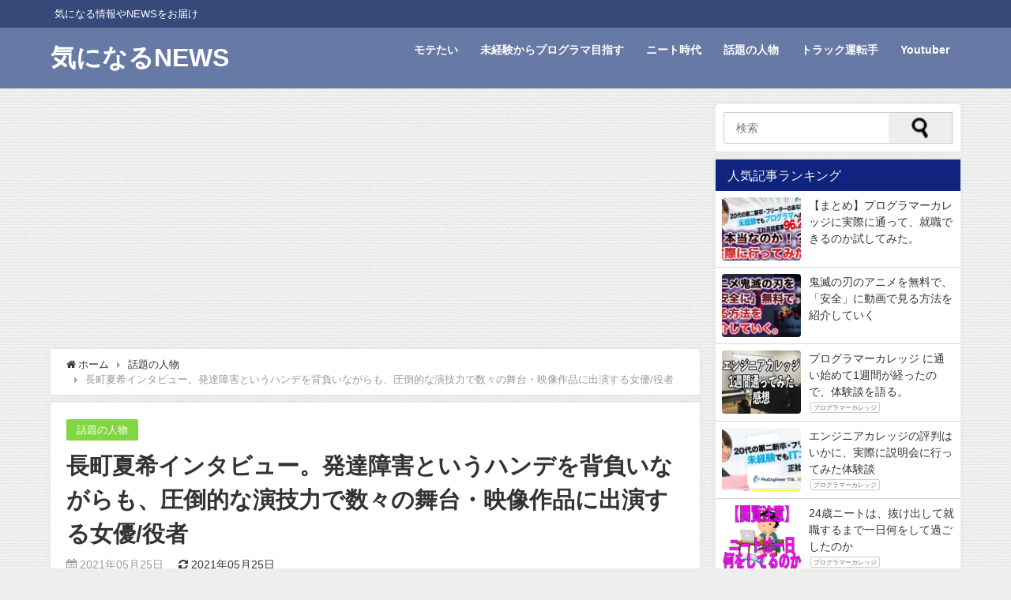

--- FILE ---
content_type: text/html; charset=UTF-8
request_url: https://neetola.com/n_natsuki/
body_size: 26158
content:
<!doctype html><head><meta charset="utf-8"><meta http-equiv="X-UA-Compatible" content="IE=edge,chrome=1"><meta name="viewport" content="width=device-width, initial-scale=1" /><meta name="description" content=" 発達障害を公表している女優が、話題になっている。  彼女の名前は長町夏希（ながまち なつき）。 自身が発達障害持ちである事を公表しながら、圧倒的な演技力で地元香川にて数々の舞台や映像作品に出演する女" /><meta name="robots" content="archive, follow, index"><meta property="og:locale" content="ja_JP" /><meta property="og:title" content="長町夏希インタビュー。発達障害というハンデを背負いながらも、圧倒的な演技力で数々の舞台・映像作品に出演する女優/役者" /><meta property="og:description" content=" 発達障害を公表している女優が、話題になっている。  彼女の名前は長町夏希（ながまち なつき）。 自身が発達障害持ちである事を公表しながら、圧倒的な演技力で地元香川にて数々の舞台や映像作品に出演する女" /><meta property="og:type" content="article" /><meta property="og:url" content="https://neetola.com/n_natsuki/" /><meta property="og:image" content="https://i2.wp.com/neetola.com/wp-content/uploads/2021/05/1e3b580286339bb0c7fb554de4fd2478.jpg?fit=5184%2C3456&#038;ssl=1" /><meta property="og:site_name" content="気になるNEWS" /><meta name="twitter:card" content="gallery" /><meta name="twitter:site" content="neetola210" /><meta property="fb:admins" content=""><meta property="fb:app_id" content=""><link rel="canonical" href="https://neetola.com/n_natsuki/"><link rel="shortcut icon" href=""> <!--[if IE]><link rel="shortcut icon" href=""> <![endif]--><link rel="apple-touch-icon" href="" /><link type="text/css" media="all" href="https://neetola.com/wp-content/cache/autoptimize/css/autoptimize_980302f0847212ac231494a52aef006a.css" rel="stylesheet" /><title>長町夏希インタビュー。発達障害というハンデを背負いながらも、圧倒的な演技力で数々の舞台・映像作品に出演する女優/役者 | 気になるNEWS</title><meta name="keywords"  content="長町夏希" /><link rel="canonical" href="https://neetola.com/n_natsuki/" /><link rel='dns-prefetch' href='//webfonts.xserver.jp' /><link rel='dns-prefetch' href='//s0.wp.com' /><link rel='dns-prefetch' href='//secure.gravatar.com' /><link rel='dns-prefetch' href='//cdnjs.cloudflare.com' /><link rel='dns-prefetch' href='//maxcdn.bootstrapcdn.com' /><link href='https://fonts.gstatic.com' crossorigin='anonymous' rel='preconnect' /><link href='https://ajax.googleapis.com' rel='preconnect' /><link href='https://fonts.googleapis.com' rel='preconnect' /><link rel="alternate" type="application/rss+xml" title="気になるNEWS &raquo; フィード" href="https://neetola.com/feed/" /><link rel="alternate" type="application/rss+xml" title="気になるNEWS &raquo; コメントフィード" href="https://neetola.com/comments/feed/" /><link rel="alternate" type="application/rss+xml" title="気になるNEWS &raquo; 長町夏希インタビュー。発達障害というハンデを背負いながらも、圧倒的な演技力で数々の舞台・映像作品に出演する女優/役者 のコメントのフィード" href="https://neetola.com/n_natsuki/feed/" /><meta name="description" content="&nbsp;発達障害を公表している女優が、話題になっている。&nbsp;彼女の名前は長町夏希（ながまち なつき）。自身が発達障害持ちである事を公表しながら、圧倒的な演技力で地元香川にて数々の舞台や映像作品に出演する女優である。&nbsp;&nbsp;・彼女は、なぜ発達障害を公表しているのか？・地元香川に居続ける理由とは？・彼女の持つ信念とは？&nbsp;様々な疑問に改名すべく今回、" /><link rel='stylesheet' id='pz-linkcard-css'  href='https://neetola.com/wp-content/cache/autoptimize/css/autoptimize_single_5a1dae5cc8523dcfbb9fff88256837ad.css?ver=4.9.28' type='text/css' media='all' /><link rel='stylesheet' id='dashicons-css'  href='https://neetola.com/wp-includes/css/dashicons.min.css?ver=4.9.28' type='text/css' media='all' /><link rel='stylesheet' id='drawer-css'  href='//cdnjs.cloudflare.com/ajax/libs/drawer/3.2.2/css/drawer.min.css' type='text/css' media='all' /><link rel='stylesheet' id='fontAwesome-css'  href='https://maxcdn.bootstrapcdn.com/font-awesome/4.7.0/css/font-awesome.min.css' type='text/css' media='all' /><link rel='stylesheet' id='highlightcss-css'  href='https://cdnjs.cloudflare.com/ajax/libs/highlight.js/9.9.0/styles/hybrid.min.css' async charset='UTF-8' type='text/css' media='all' /><link rel='stylesheet' id='YTPlayer-css'  href='https://cdnjs.cloudflare.com/ajax/libs/jquery.mb.YTPlayer/3.0.9/css/jquery.mb.YTPlayer.min.css' type='text/css' media='all' /><link rel='stylesheet' id='lity-css'  href='https://cdnjs.cloudflare.com/ajax/libs/lity/2.3.0/lity.min.css' type='text/css' media='all' /> <script async src='https://neetola.com/wp-includes/js/jquery/jquery.js?ver=1.12.4' async charset='UTF-8'></script> <script async src='https://neetola.com/wp-includes/js/jquery/jquery-migrate.min.js?ver=1.4.1' async charset='UTF-8'></script> <script type='text/javascript'>var related_posts_js_options = {"post_heading":"h4"};</script> <script async src='https://neetola.com/wp-content/plugins/jetpack/_inc/build/related-posts/related-posts.min.js?ver=20150408' async charset='UTF-8'></script> <script async src='//webfonts.xserver.jp/js/xserver.js?ver=1.1.0' async charset='UTF-8'></script> <script async src='//cdnjs.cloudflare.com/ajax/libs/lazysizes/3.0.0/lazysizes.min.js?ver=4.9.28' async charset='UTF-8'></script> <link rel="EditURI" type="application/rsd+xml" title="RSD" href="https://neetola.com/xmlrpc.php?rsd" /><link rel="wlwmanifest" type="application/wlwmanifest+xml" href="https://neetola.com/wp-includes/wlwmanifest.xml" /><meta name="generator" content="WordPress 4.9.28" /><link rel='shortlink' href='https://wp.me/pa0dXt-1Am' /><link rel='dns-prefetch' href='//v0.wordpress.com'/><link rel='dns-prefetch' href='//i0.wp.com'/><link rel='dns-prefetch' href='//i1.wp.com'/><link rel='dns-prefetch' href='//i2.wp.com'/><style type='text/css'>img#wpstats{display:none}</style><script type="application/ld+json">{
              "@context" : "http://schema.org",
              "@type" : "Article",
              "mainEntityOfPage":{ 
                    "@type":"WebPage", 
                    "@id":"https://neetola.com/n_natsuki/" 
                  }, 
              "headline" : "長町夏希インタビュー。発達障害というハンデを背負いながらも、圧倒的な演技力で数々の舞台・映像作品に出演する女優/役者",
              "author" : {
                   "@type" : "Person",
                   "name" : "neetola"
                   },
              "datePublished" : "2021-05-25T01:08:25+0900",
              "dateModified" : "2021-05-25T01:08:25+0900",
              "image" : {
                   "@type" : "ImageObject",
                   "url" : "https://i2.wp.com/neetola.com/wp-content/uploads/2021/05/1e3b580286339bb0c7fb554de4fd2478.jpg?fit=5184%2C3456&ssl=1",
                   "width" : "5184",
                   "height" : "3456"
                   },
              "articleSection" : "話題の人物",
              "url" : "https://neetola.com/n_natsuki/",
              "publisher" : {
                   "@type" : "Organization",
                   "name" : "気になるNEWS",
              "logo" : {
                   "@type" : "ImageObject",
                   "url" : "https://neetola.com/wp-content/themes/diver/images/logo.png"}
              },
              "description" : " 発達障害を公表している女優が、話題になっている。  彼女の名前は長町夏希（ながまち なつき）。 自身が発達障害持ちである事を公表しながら、圧倒的な演技力で地元香川にて数々の舞台や映像作品に出演する女"
              }</script> <style type="text/css">#nav.onlynav ul{
            width: 100;
        }

        .grid_post_thumbnail{
            height: 170px;
        }

        .post_thumbnail{
            height: 180px;
        }

        @media screen and (min-width: 1201px){
            #main-wrap,.header-wrap .header-logo,.header_small_content,.bigfooter_wrap,.footer_content{
                width: 90;   
            }
        }

        @media screen and (max-width: 1200px){
           #main-wrap,.header-wrap .header-logo,.header_small_content,.bigfooter_wrap,.footer_content{
                width: 96;   
            }
        }

        @media screen and (max-width: 768px){
            #main-wrap,.header-wrap .header-logo,.header_small_content,.bigfooter_wrap,.footer_content{
                width: 100%;   
            }
        }

        @media screen and (min-width: 960px){
            #sidebar {
                width: 310px;
            }
        }

        @media screen and (max-width: 767px){
            .grid_post_thumbnail{
                height: 160px;
            }

            .post_thumbnail{
                height: 130px;
            }
        }

        @media screen and (max-width: 599px){
            .grid_post_thumbnail{
                height: 100px;
            }

            .post_thumbnail{
                height: 70px;
            }
        }</style><meta property="og:type" content="article" /><meta property="og:title" content="長町夏希インタビュー。発達障害というハンデを背負いながらも、圧倒的な演技力で数々の舞台・映像作品に出演する女優/役者" /><meta property="og:url" content="https://neetola.com/n_natsuki/" /><meta property="og:description" content="&nbsp; 発達障害を公表している女優が、話題になっている。 &nbsp; 彼女の名前は長町夏希（ながまち &hellip;" /><meta property="article:published_time" content="2021-05-24T16:08:25+00:00" /><meta property="article:modified_time" content="2021-05-24T16:08:25+00:00" /><meta property="og:site_name" content="気になるNEWS" /><meta property="og:image" content="https://i2.wp.com/neetola.com/wp-content/uploads/2021/05/1e3b580286339bb0c7fb554de4fd2478.jpg?fit=1200%2C800&amp;ssl=1" /><meta property="og:image:width" content="1200" /><meta property="og:image:height" content="800" /><meta property="og:locale" content="ja_JP" /><meta name="twitter:text:title" content="長町夏希インタビュー。発達障害というハンデを背負いながらも、圧倒的な演技力で数々の舞台・映像作品に出演する女優/役者" /><meta name="twitter:image" content="https://i2.wp.com/neetola.com/wp-content/uploads/2021/05/1e3b580286339bb0c7fb554de4fd2478.jpg?fit=1200%2C800&#038;ssl=1&#038;w=640" /><meta name="twitter:card" content="summary_large_image" /><link rel="icon" href="https://i2.wp.com/neetola.com/wp-content/uploads/2019/02/cropped-a91a76ea81b3fc3918333f3ac7cf4e71.png?fit=32%2C32&#038;ssl=1" sizes="32x32" /><link rel="icon" href="https://i2.wp.com/neetola.com/wp-content/uploads/2019/02/cropped-a91a76ea81b3fc3918333f3ac7cf4e71.png?fit=192%2C192&#038;ssl=1" sizes="192x192" /><link rel="apple-touch-icon-precomposed" href="https://i2.wp.com/neetola.com/wp-content/uploads/2019/02/cropped-a91a76ea81b3fc3918333f3ac7cf4e71.png?fit=180%2C180&#038;ssl=1" /><meta name="msapplication-TileImage" content="https://i2.wp.com/neetola.com/wp-content/uploads/2019/02/cropped-a91a76ea81b3fc3918333f3ac7cf4e71.png?fit=270%2C270&#038;ssl=1" /><style type="text/css" id="wp-custom-css">@import url('https://fonts.googleapis.com/css?family=Unica+One');


#toc_container {
  margin-bottom: 40px;
  padding: 15px 20px;
  background: #fff;
  border: 5px solid #e1eff4;
  border-radius: 2px;
  color: #666; }

#toc_container .toc_title {
  font-family: "Unica One", cursive;
  text-align: center;
  margin-bottom: 35px;
  margin-top: 0;
  padding-top: 0;
  padding-bottom: 0px;
  font-size: 1.7em;
  border-bottom: 2px solid #dedede; }

#toc_container .toc_list {
  list-style-type: none !important;
  counter-reset: li; }

#toc_container .toc_list > li {
  position: relative;
  margin-bottom: 15px;
  margin-left: 6px;
  line-height: 1.3em;
  font-size: 0.9em; }

#toc_container .toc_list > li:after {
  counter-increment: li;
  content: "0" counter(li) " |";
  position: absolute;
  left: -40px;
  top: 0px;
  background: none;
  font-family: "Unica One", cursive;
  font-size: 1.4em;
  letter-spacing: -1px;
  color: #008db7; }

#toc_container .toc_list > li a {
  text-decoration: none !important; }

#toc_container .toc_list > li a:hover {
  text-decoration: underline !important; }

#toc_container .toc_list > li ul {
  list-style-type: disc;
  margin-top: 15px;
  padding-left: 20px;
  color: #008db7; }

#toc_container .toc_list > li > ul li {
  font-size: 0.9em;
  margin-bottom: 8px; }

@media only screen and (min-width: 641px) {
  #toc_container {
    padding: 25px 40px; }

  #toc_container .toc_title {
    font-size: 2em; }

  #toc_container .toc_list > li {
    margin-bottom: 18px;
    margin-left: 12px;
    font-size: 1em; }

  #toc_container .toc_list > li:after {
    left: -48px;
    top: 0px;
    font-size: 26px; } }</style> <script src="https://apis.google.com/js/platform.js" async defer>{lang: 'ja'}</script> <script async src="//pagead2.googlesyndication.com/pagead/js/adsbygoogle.js"></script> <script type="text/javascript" src="https://b.st-hatena.com/js/bookmark_button.js" charset="utf-8" async="async"></script> <script type="text/javascript">window.___gcfg = {lang: 'ja'};
(function() {
var po = document.createElement('script'); po.type = 'text/javascript'; po.async = true;
po.src = 'https://apis.google.com/js/plusone.js';
var s = document.getElementsByTagName('script')[0]; s.parentNode.insertBefore(po, s);
})();</script> </head><body class="drawer drawer--left"  itemschope="itemscope" itemtype="http://schema.org/WebPage" style="background-image:url('https://neetola.com/wp-content/themes/diver/images/background.jpg')"><div id="fb-root"></div> <script>(function(d, s, id) {
  var js, fjs = d.getElementsByTagName(s)[0];
  if (d.getElementById(id)) return;
  js = d.createElement(s); js.id = id;
  js.src = "//connect.facebook.net/ja_JP/sdk.js#xfbml=1&version=v2.10&appId=";
  fjs.parentNode.insertBefore(js, fjs);
}(document, 'script', 'facebook-jssdk'));</script> <div id="container"><div id="header" class="clearfix"><header class="header-wrap" role="banner" itemscope="itemscope" itemtype="http://schema.org/WPHeader"><div class="header_small_menu clearfix"><div class="header_small_content"><div id="description">気になる情報やNEWSをお届け</div><nav class="header_small_menu_right" role="navigation" itemscope="itemscope" itemtype="http://scheme.org/SiteNavigationElement"></nav></div></div><div class="header-logo clearfix"> <button type="button" class="drawer-toggle drawer-hamburger"> <span class="sr-only">toggle navigation</span> <span class="drawer-hamburger-icon"></span> </button><div id="logo"> <a href="https://neetola.com/" rel="nofollow"><div class="logo_title">気になるNEWS</div> </a></div><nav id="nav" role="navigation" itemscope="itemscope" itemtype="http://scheme.org/SiteNavigationElement"><div class="menu-menu-container"><ul id="menu-menu-1" class="menu"><li id="menu-item-839" class="menu-item menu-item-type-taxonomy menu-item-object-category menu-item-839"><a href="https://neetola.com/category/%e3%83%a2%e3%83%86%e3%81%9f%e3%81%84/">モテたい<div class="menu_desc"></div></a></li><li id="menu-item-838" class="menu-item menu-item-type-taxonomy menu-item-object-category menu-item-838"><a href="https://neetola.com/category/%e6%9c%aa%e7%b5%8c%e9%a8%93%e3%81%8b%e3%82%89%e3%83%97%e3%83%ad%e3%82%b0%e3%83%a9%e3%83%9e%e7%9b%ae%e6%8c%87%e3%81%99/">未経験からプログラマ目指す<div class="menu_desc"></div></a></li><li id="menu-item-842" class="menu-item menu-item-type-taxonomy menu-item-object-category menu-item-842"><a href="https://neetola.com/category/%e3%83%8b%e3%83%bc%e3%83%88%e6%99%82%e4%bb%a3/">ニート時代<div class="menu_desc"></div></a></li><li id="menu-item-841" class="menu-item menu-item-type-taxonomy menu-item-object-category current-post-ancestor current-menu-parent current-post-parent menu-item-841"><a href="https://neetola.com/category/%e8%a9%b1%e9%a1%8c%e3%81%ae%e4%ba%ba%e7%89%a9/">話題の人物<div class="menu_desc"></div></a></li><li id="menu-item-840" class="menu-item menu-item-type-taxonomy menu-item-object-category menu-item-840"><a href="https://neetola.com/category/%e3%83%88%e3%83%a9%e3%83%83%e3%82%af%e9%81%8b%e8%bb%a2%e6%89%8b/">トラック運転手<div class="menu_desc"></div></a></li><li id="menu-item-837" class="menu-item menu-item-type-taxonomy menu-item-object-category menu-item-837"><a href="https://neetola.com/category/youtuber/">Youtuber<div class="menu_desc"></div></a></li></ul></div></nav></div></header><nav id="scrollnav" role="navigation" itemscope="itemscope" itemtype="http://scheme.org/SiteNavigationElement"><div class="menu-menu-container"><ul id="scroll-menu"><li class="menu-item menu-item-type-taxonomy menu-item-object-category menu-item-839"><a href="https://neetola.com/category/%e3%83%a2%e3%83%86%e3%81%9f%e3%81%84/">モテたい<div class="menu_desc"></div></a></li><li class="menu-item menu-item-type-taxonomy menu-item-object-category menu-item-838"><a href="https://neetola.com/category/%e6%9c%aa%e7%b5%8c%e9%a8%93%e3%81%8b%e3%82%89%e3%83%97%e3%83%ad%e3%82%b0%e3%83%a9%e3%83%9e%e7%9b%ae%e6%8c%87%e3%81%99/">未経験からプログラマ目指す<div class="menu_desc"></div></a></li><li class="menu-item menu-item-type-taxonomy menu-item-object-category menu-item-842"><a href="https://neetola.com/category/%e3%83%8b%e3%83%bc%e3%83%88%e6%99%82%e4%bb%a3/">ニート時代<div class="menu_desc"></div></a></li><li class="menu-item menu-item-type-taxonomy menu-item-object-category current-post-ancestor current-menu-parent current-post-parent menu-item-841"><a href="https://neetola.com/category/%e8%a9%b1%e9%a1%8c%e3%81%ae%e4%ba%ba%e7%89%a9/">話題の人物<div class="menu_desc"></div></a></li><li class="menu-item menu-item-type-taxonomy menu-item-object-category menu-item-840"><a href="https://neetola.com/category/%e3%83%88%e3%83%a9%e3%83%83%e3%82%af%e9%81%8b%e8%bb%a2%e6%89%8b/">トラック運転手<div class="menu_desc"></div></a></li><li class="menu-item menu-item-type-taxonomy menu-item-object-category menu-item-837"><a href="https://neetola.com/category/youtuber/">Youtuber<div class="menu_desc"></div></a></li></ul></div></nav><div id="nav_fixed"><div class="header-logo clearfix"> <button type="button" class="drawer-toggle drawer-hamburger"> <span class="sr-only">toggle navigation</span> <span class="drawer-hamburger-icon"></span> </button><div id="logo" class="clearfix"> <a href="https://neetola.com/" rel="nofollow"><div class="logo_title">気になるNEWS</div> </a></div><nav id="nav" role="navigation" itemscope="itemscope" itemtype="http://scheme.org/SiteNavigationElement"><div class="menu-menu-container"><ul id="menu-menu-1" class="menu"><li class="menu-item menu-item-type-taxonomy menu-item-object-category menu-item-839"><a href="https://neetola.com/category/%e3%83%a2%e3%83%86%e3%81%9f%e3%81%84/">モテたい<div class="menu_desc"></div></a></li><li class="menu-item menu-item-type-taxonomy menu-item-object-category menu-item-838"><a href="https://neetola.com/category/%e6%9c%aa%e7%b5%8c%e9%a8%93%e3%81%8b%e3%82%89%e3%83%97%e3%83%ad%e3%82%b0%e3%83%a9%e3%83%9e%e7%9b%ae%e6%8c%87%e3%81%99/">未経験からプログラマ目指す<div class="menu_desc"></div></a></li><li class="menu-item menu-item-type-taxonomy menu-item-object-category menu-item-842"><a href="https://neetola.com/category/%e3%83%8b%e3%83%bc%e3%83%88%e6%99%82%e4%bb%a3/">ニート時代<div class="menu_desc"></div></a></li><li class="menu-item menu-item-type-taxonomy menu-item-object-category current-post-ancestor current-menu-parent current-post-parent menu-item-841"><a href="https://neetola.com/category/%e8%a9%b1%e9%a1%8c%e3%81%ae%e4%ba%ba%e7%89%a9/">話題の人物<div class="menu_desc"></div></a></li><li class="menu-item menu-item-type-taxonomy menu-item-object-category menu-item-840"><a href="https://neetola.com/category/%e3%83%88%e3%83%a9%e3%83%83%e3%82%af%e9%81%8b%e8%bb%a2%e6%89%8b/">トラック運転手<div class="menu_desc"></div></a></li><li class="menu-item menu-item-type-taxonomy menu-item-object-category menu-item-837"><a href="https://neetola.com/category/youtuber/">Youtuber<div class="menu_desc"></div></a></li></ul></div></nav></div></div></div><style>.diver_widget_adarea.hid{display: none;}</style><div id="main-wrap"><main id="single-main" style="float:left;margin-right:-330px;padding-right:330px;" role="main"><div class="widget_text widget singletop-widget widget_custom_html"><div class="textwidget custom-html-widget"><div class="aicp"> <script async src="https://pagead2.googlesyndication.com/pagead/js/adsbygoogle.js"></script> <ins class="adsbygoogle"
 style="display:block; text-align:center;"
 data-ad-layout="in-article"
 data-ad-format="fluid"
 data-ad-client="ca-pub-6607397962437532"
 data-ad-slot="8252383248"></ins> <script>(adsbygoogle = window.adsbygoogle || []).push({});</script> </div></div></div><ul id="breadcrumb" itemscope itemtype="http://schema.org/BreadcrumbList"><li itemprop="itemListElement" itemscope itemtype="http://schema.org/ListItem"><a href="https://neetola.com" itemprop="item"><i class="fa fa-home" aria-hidden="true"></i> <span itemprop="name">ホーム</span></a><meta itemprop="position" content="1" /></li><li itemprop="itemListElement" itemscope itemtype="http://schema.org/ListItem"><a href="https://neetola.com/category/%e8%a9%b1%e9%a1%8c%e3%81%ae%e4%ba%ba%e7%89%a9/" itemprop="item"><span itemprop="name">話題の人物</span></a><meta itemprop="position" content="2" /></li><li class="breadcrumb-title" itemprop="itemListElement" itemscope itemtype="http://schema.org/ListItem"><span itemprop="name">長町夏希インタビュー。発達障害というハンデを背負いながらも、圧倒的な演技力で数々の舞台・映像作品に出演する女優/役者</span><meta itemprop="position" content="3" /></li></ul><div id="content_area"><article id="post-6098" class="post-6098 post type-post status-publish format-standard has-post-thumbnail hentry category-14" ><header><div class="post-meta"><div class="cat-tag"><div class="single-post-category" style="background:#81d742"><a href="https://neetola.com/category/%e8%a9%b1%e9%a1%8c%e3%81%ae%e4%ba%ba%e7%89%a9/" rel="category tag">話題の人物</a></div></div><h1 class="single-post-title entry-title">長町夏希インタビュー。発達障害というハンデを背負いながらも、圧倒的な演技力で数々の舞台・映像作品に出演する女優/役者</h1> <time class="single-post-date published updated" datetime="2021-05-25"><i class="fa fa-calendar" aria-hidden="true"></i> 2021年05月25日</time> <time class="single-post-date modified" datetime="2021-05-25"><i class="fa fa-refresh" aria-hidden="true"></i> 2021年05月25日</time></div><figure class="single_thumbnail" style="background-image: url(https://i2.wp.com/neetola.com/wp-content/uploads/2021/05/1e3b580286339bb0c7fb554de4fd2478.jpg?fit=300%2C200&ssl=1)"> <img width="5184" height="3456" src="https://neetola.com/wp-content/plugins/jetpack/modules/lazy-images/images/1x1.trans.gif" class="attachment-post-thumbnail size-post-thumbnail wp-post-image" alt="" data-attachment-id="6105" data-permalink="https://neetola.com/n_natsuki/%e9%95%b7%e7%94%ba%e5%a4%8f%e5%b8%8c/" data-orig-file="https://i2.wp.com/neetola.com/wp-content/uploads/2021/05/1e3b580286339bb0c7fb554de4fd2478.jpg?fit=5184%2C3456&amp;ssl=1" data-orig-size="5184,3456" data-comments-opened="1" data-image-meta='{"aperture":"0","credit":"","camera":"","caption":"","created_timestamp":"0","copyright":"","focal_length":"0","iso":"0","shutter_speed":"0","title":"","orientation":"0"}' data-image-title="長町夏希" data-image-description="" data-medium-file="https://i2.wp.com/neetola.com/wp-content/uploads/2021/05/1e3b580286339bb0c7fb554de4fd2478.jpg?fit=300%2C200&amp;ssl=1" data-large-file="https://i2.wp.com/neetola.com/wp-content/uploads/2021/05/1e3b580286339bb0c7fb554de4fd2478.jpg?fit=1024%2C683&amp;ssl=1" data-lazy-src="https://neetola.com/wp-content/uploads/2021/05/1e3b580286339bb0c7fb554de4fd2478.jpg" data-lazy-srcset="https://i2.wp.com/neetola.com/wp-content/uploads/2021/05/1e3b580286339bb0c7fb554de4fd2478.jpg?w=5184&amp;ssl=1 5184w, https://i2.wp.com/neetola.com/wp-content/uploads/2021/05/1e3b580286339bb0c7fb554de4fd2478.jpg?resize=300%2C200&amp;ssl=1 300w, https://i2.wp.com/neetola.com/wp-content/uploads/2021/05/1e3b580286339bb0c7fb554de4fd2478.jpg?resize=768%2C512&amp;ssl=1 768w, https://i2.wp.com/neetola.com/wp-content/uploads/2021/05/1e3b580286339bb0c7fb554de4fd2478.jpg?resize=1024%2C683&amp;ssl=1 1024w, https://i2.wp.com/neetola.com/wp-content/uploads/2021/05/1e3b580286339bb0c7fb554de4fd2478.jpg?w=2000&amp;ssl=1 2000w, https://i2.wp.com/neetola.com/wp-content/uploads/2021/05/1e3b580286339bb0c7fb554de4fd2478.jpg?w=3000&amp;ssl=1 3000w" data-lazy-sizes="(max-width: 5184px) 100vw, 5184px"></figure><div class="share"><div class="sns big"><ul class="clearfix"><li> <a class="facebook" href="https://www.facebook.com/share.php?u=https://neetola.com/n_natsuki/" onclick="window.open(this.href, 'FBwindow', 'width=650, height=450, menubar=no, toolbar=no, scrollbars=yes'); return false;"><i class="fa fa-facebook"></i><span class="sns_name">Facebook</span></a></li><li> <a class="twitter" target="blank" href="https://twitter.com/intent/tweet?url=https%3A%2F%2Fneetola.com%2Fn_natsuki%2F&text=%E9%95%B7%E7%94%BA%E5%A4%8F%E5%B8%8C%E3%82%A4%E3%83%B3%E3%82%BF%E3%83%93%E3%83%A5%E3%83%BC%E3%80%82%E7%99%BA%E9%81%94%E9%9A%9C%E5%AE%B3%E3%81%A8%E3%81%84%E3%81%86%E3%83%8F%E3%83%B3%E3%83%87%E3%82%92%E8%83%8C%E8%B2%A0%E3%81%84%E3%81%AA%E3%81%8C%E3%82%89%E3%82%82%E3%80%81%E5%9C%A7%E5%80%92%E7%9A%84%E3%81%AA%E6%BC%94%E6%8A%80%E5%8A%9B%E3%81%A7%E6%95%B0%E3%80%85%E3%81%AE%E8%88%9E%E5%8F%B0%E3%83%BB%E6%98%A0%E5%83%8F%E4%BD%9C%E5%93%81%E3%81%AB%E5%87%BA%E6%BC%94%E3%81%99%E3%82%8B%E5%A5%B3%E5%84%AA%2F%E5%BD%B9%E8%80%85&tw_p=tweetbutton" onclick="window.open(this.href, 'tweetwindow', 'width=550, height=450,personalbar=0,toolbar=0,scrollbars=1,resizable=1'); return false;"><i class="fa fa-twitter"></i><span class="sns_name">Twitter</span></a></li><li> <a class="googleplus" href="https://plusone.google.com/_/+1/confirm?hl=ja&url=https://neetola.com/n_natsuki/" onclick="window.open(this.href, 'window', 'width=550, height=450,personalbar=0,toolbar=0,scrollbars=1,resizable=1'); return false;" rel="tooltip" data-toggle="tooltip" data-placement="top" title="GooglePlusで共有"><i class="fa fa-google-plus"></i><span class="sns_name">Google+</span></a></li><li> <a class="hatebu" href="https://b.hatena.ne.jp/add?mode=confirm&url=https://neetola.com/n_natsuki/&title=%E9%95%B7%E7%94%BA%E5%A4%8F%E5%B8%8C%E3%82%A4%E3%83%B3%E3%82%BF%E3%83%93%E3%83%A5%E3%83%BC%E3%80%82%E7%99%BA%E9%81%94%E9%9A%9C%E5%AE%B3%E3%81%A8%E3%81%84%E3%81%86%E3%83%8F%E3%83%B3%E3%83%87%E3%82%92%E8%83%8C%E8%B2%A0%E3%81%84%E3%81%AA%E3%81%8C%E3%82%89%E3%82%82%E3%80%81%E5%9C%A7%E5%80%92%E7%9A%84%E3%81%AA%E6%BC%94%E6%8A%80%E5%8A%9B%E3%81%A7%E6%95%B0%E3%80%85%E3%81%AE%E8%88%9E%E5%8F%B0%E3%83%BB%E6%98%A0%E5%83%8F%E4%BD%9C%E5%93%81%E3%81%AB%E5%87%BA%E6%BC%94%E3%81%99%E3%82%8B%E5%A5%B3%E5%84%AA%2F%E5%BD%B9%E8%80%85" onclick="window.open(this.href, 'HBwindow', 'width=600, height=400, menubar=no, toolbar=no, scrollbars=yes'); return false;" target="_blank"><span class="sns_name">はてブ</span></a></li></ul></div></div></header><section class="single-post-main"><div class="content"><p>&nbsp;</p><p><span style="font-size: 18pt;">発達障害を公表している女優が、話題になっている。</span></p><p>&nbsp;</p><p>彼女の名前は<span style="color: #ff0000;">長町夏希（ながまち なつき）</span>。</p><p>自身が発達障害持ちである事を公表しながら、圧倒的な演技力で地元香川にて数々の舞台や映像作品に出演する女優である。</p><p>&nbsp;</p><p>&nbsp;</p><p><strong>・彼女は、なぜ発達障害を公表しているのか？</strong></p><p><strong>・地元香川に居続ける理由とは？</strong></p><p><strong>・彼女の持つ信念とは？</strong></p><p>&nbsp;</p><p>様々な疑問に改名すべく</p><p>今回、彼女にインタビューを決行した。</p><p>&nbsp;</p><div id="toc_container" class="no_bullets"><p class="toc_title">もくじ</p><ul class="toc_list"><li><a href="#i">長町夏希 - 発達障害というハンデを背負いながらも、圧倒的な演技力で数々の舞台・映像作品に出演する女優</a></li><li><a href="#i-2">私の持っている発達障害について</a></li><li><a href="#i-3">私が香川で活動している理由</a></li></ul></div><div class="clearfix diver_widget_adarea "><div class="diver_widget_adlabel"></div><div class="diver_ad"><div class="aicp"> <script async src="https://pagead2.googlesyndication.com/pagead/js/adsbygoogle.js"></script> <ins class="adsbygoogle"
 style="display:block; text-align:center;"
 data-ad-layout="in-article"
 data-ad-format="fluid"
 data-ad-client="ca-pub-6607397962437532"
 data-ad-slot="8252383248"></ins> <script>(adsbygoogle = window.adsbygoogle || []).push({});</script> </div></div></div><div class="widget_text widget-h2 widget_custom_html"><div class="textwidget custom-html-widget"><div class="slideshow_container slideshow_container_slideshow-jquery-image-gallery-custom-styles_2" style="height: 160px; " data-slideshow-id="380" data-style-name="slideshow-jquery-image-gallery-custom-styles_2" data-style-version="1549867562" ><div class="slideshow_loading_icon"></div><div class="slideshow_content" style="display: none;"><div class="slideshow_view"><div class="slideshow_slide slideshow_slide_image"> <a href="https://neetola.com/takken/" target="_blank" > <img src="https://neetola.com/wp-content/plugins/jetpack/modules/lazy-images/images/1x1.trans.gif" alt="ブログサムネVer2" width="1280" height="720" data-lazy-src="https://i2.wp.com/neetola.com/wp-content/uploads/2024/11/2451555fb04bcb9bd6ce62563d48cb94.jpg?fit=1280%2C720&amp;ssl=1"><noscript><img src="https://i2.wp.com/neetola.com/wp-content/uploads/2024/11/2451555fb04bcb9bd6ce62563d48cb94.jpg?fit=1280%2C720&amp;ssl=1" alt="ブログサムネVer2" width="1280" height="720" /></noscript> </a><div class="slideshow_description_box slideshow_transparent"></div></div><div class="slideshow_slide slideshow_slide_image"> <a href="https://neetola.com/orucan373/" target="_self" > <img src="https://neetola.com/wp-content/plugins/jetpack/modules/lazy-images/images/1x1.trans.gif" alt="ブログサムネVer2" width="1280" height="720" data-lazy-src="https://i2.wp.com/neetola.com/wp-content/uploads/2024/08/2451555fb04bcb9bd6ce62563d48cb94-2.jpg?fit=1280%2C720&amp;ssl=1"><noscript><img src="https://i2.wp.com/neetola.com/wp-content/uploads/2024/08/2451555fb04bcb9bd6ce62563d48cb94-2.jpg?fit=1280%2C720&amp;ssl=1" alt="ブログサムネVer2" width="1280" height="720" /></noscript> </a><div class="slideshow_description_box slideshow_transparent"></div></div><div class="slideshow_slide slideshow_slide_image"> <a href="https://neetola.com/oneone/" target="_self" > <img src="https://neetola.com/wp-content/plugins/jetpack/modules/lazy-images/images/1x1.trans.gif" alt="ブログサムネVer2" width="1280" height="720" data-lazy-src="https://i0.wp.com/neetola.com/wp-content/uploads/2024/07/2451555fb04bcb9bd6ce62563d48cb94-4.jpg?fit=1280%2C720&amp;ssl=1"><noscript><img src="https://i0.wp.com/neetola.com/wp-content/uploads/2024/07/2451555fb04bcb9bd6ce62563d48cb94-4.jpg?fit=1280%2C720&amp;ssl=1" alt="ブログサムネVer2" width="1280" height="720" /></noscript> </a><div class="slideshow_description_box slideshow_transparent"></div></div><div style="clear: both;"></div></div><div class="slideshow_view"><div class="slideshow_slide slideshow_slide_image"> <a href="https://neetola.com/madosuke/" target="_self" > <img src="https://neetola.com/wp-content/plugins/jetpack/modules/lazy-images/images/1x1.trans.gif" alt="窓助" width="1280" height="720" data-lazy-src="https://i0.wp.com/neetola.com/wp-content/uploads/2024/07/07af5dad5003d034a7686fb9f7711b0f.jpg?fit=1280%2C720&amp;ssl=1"><noscript><img src="https://i0.wp.com/neetola.com/wp-content/uploads/2024/07/07af5dad5003d034a7686fb9f7711b0f.jpg?fit=1280%2C720&amp;ssl=1" alt="窓助" width="1280" height="720" /></noscript> </a><div class="slideshow_description_box slideshow_transparent"></div></div><div class="slideshow_slide slideshow_slide_image"> <a href="https://neetola.com/p_star_live/" target="_self" > <img src="https://neetola.com/wp-content/plugins/jetpack/modules/lazy-images/images/1x1.trans.gif" alt="ブログサムネVer2" width="1280" height="720" data-lazy-src="https://i1.wp.com/neetola.com/wp-content/uploads/2024/07/2451555fb04bcb9bd6ce62563d48cb94-2.jpg?fit=1280%2C720&amp;ssl=1"><noscript><img src="https://i1.wp.com/neetola.com/wp-content/uploads/2024/07/2451555fb04bcb9bd6ce62563d48cb94-2.jpg?fit=1280%2C720&amp;ssl=1" alt="ブログサムネVer2" width="1280" height="720" /></noscript> </a><div class="slideshow_description_box slideshow_transparent"></div></div><div class="slideshow_slide slideshow_slide_image"> <a href="https://neetola.com/kyoumoichinichi/" target="_blank" > <img src="https://neetola.com/wp-content/plugins/jetpack/modules/lazy-images/images/1x1.trans.gif" alt="ブログサムネ" width="640" height="360" data-lazy-src="https://i0.wp.com/neetola.com/wp-content/uploads/2023/01/21ae1d6c454c2cd2aa251b9b18f8defd-12.jpg?fit=640%2C360&amp;ssl=1"><noscript><img src="https://i0.wp.com/neetola.com/wp-content/uploads/2023/01/21ae1d6c454c2cd2aa251b9b18f8defd-12.jpg?fit=640%2C360&amp;ssl=1" alt="ブログサムネ" width="640" height="360" /></noscript> </a><div class="slideshow_description_box slideshow_transparent"><div class="slideshow_title"><a href="https://neetola.com/kyoumoichinichi/" target="_blank" >ブログサムネ</a></div></div></div><div style="clear: both;"></div></div></div><div class="slideshow_controlPanel slideshow_transparent" style="display: none;"><ul><li class="slideshow_togglePlay" data-play-text="Play" data-pause-text="Pause"></li></ul></div><div class="slideshow_button slideshow_previous slideshow_transparent" role="button" data-previous-text="Previous" style="display: none;"></div><div class="slideshow_button slideshow_next slideshow_transparent" role="button" data-next-text="Next" style="display: none;"></div><div class="slideshow_pagination" style="display: none;" data-go-to-text="Go to slide"><div class="slideshow_pagination_center"></div></div></div></div></div><div class="clearfix diver_widget_adarea hid"><div class="diver_widget_adlabel"></div><div class="diver_ad"><div class="aicp"> <script async src="https://pagead2.googlesyndication.com/pagead/js/adsbygoogle.js"></script> <ins class="adsbygoogle"
 style="display:block; text-align:center;"
 data-ad-layout="in-article"
 data-ad-format="fluid"
 data-ad-client="ca-pub-6607397962437532"
 data-ad-slot="8252383248"></ins> <script>(adsbygoogle = window.adsbygoogle || []).push({});</script> </div></div></div><h2><span id="i"><span>長町夏希 - 発達障害というハンデを背負いながらも、圧倒的な演技力で数々の舞台・映像作品に出演する女優</span></span></h2><p><img src="https://i2.wp.com/neetola.com/wp-content/plugins/lazy-load/images/1x1.trans.gif?ssl=1" data-lazy-src="https://i2.wp.com/neetola.com/wp-content/uploads/2021/05/FE69EC66-44A4-46CA-856B-99B5E0167718.jpeg?resize=499%2C330&#038;ssl=1" data-attachment-id="6099" data-permalink="https://neetola.com/n_natsuki/fe69ec66-44a4-46ca-856b-99b5e0167718/" data-orig-file="https://i2.wp.com/neetola.com/wp-content/uploads/2021/05/FE69EC66-44A4-46CA-856B-99B5E0167718.jpeg?fit=1280%2C847&amp;ssl=1" data-orig-size="1280,847" data-comments-opened="1" data-image-meta="{&quot;aperture&quot;:&quot;0&quot;,&quot;credit&quot;:&quot;&quot;,&quot;camera&quot;:&quot;&quot;,&quot;caption&quot;:&quot;&quot;,&quot;created_timestamp&quot;:&quot;0&quot;,&quot;copyright&quot;:&quot;&quot;,&quot;focal_length&quot;:&quot;0&quot;,&quot;iso&quot;:&quot;0&quot;,&quot;shutter_speed&quot;:&quot;0&quot;,&quot;title&quot;:&quot;&quot;,&quot;orientation&quot;:&quot;0&quot;}" data-image-title="FE69EC66-44A4-46CA-856B-99B5E0167718" data-image-description data-medium-file="https://i2.wp.com/neetola.com/wp-content/uploads/2021/05/FE69EC66-44A4-46CA-856B-99B5E0167718.jpeg?fit=300%2C199&amp;ssl=1" data-large-file="https://i2.wp.com/neetola.com/wp-content/uploads/2021/05/FE69EC66-44A4-46CA-856B-99B5E0167718.jpeg?fit=1024%2C678&amp;ssl=1" alt width="499" height="330" class="aligncenter wp-image-6099" srcset="https://i2.wp.com/neetola.com/wp-content/uploads/2021/05/FE69EC66-44A4-46CA-856B-99B5E0167718.jpeg?w=1280&amp;ssl=1 1280w, https://i2.wp.com/neetola.com/wp-content/uploads/2021/05/FE69EC66-44A4-46CA-856B-99B5E0167718.jpeg?resize=300%2C199&amp;ssl=1 300w, https://i2.wp.com/neetola.com/wp-content/uploads/2021/05/FE69EC66-44A4-46CA-856B-99B5E0167718.jpeg?resize=768%2C508&amp;ssl=1 768w, https://i2.wp.com/neetola.com/wp-content/uploads/2021/05/FE69EC66-44A4-46CA-856B-99B5E0167718.jpeg?resize=1024%2C678&amp;ssl=1 1024w" sizes="(max-width: 499px) 100vw, 499px" data-recalc-dims="1"><noscript><img data-attachment-id="6099" data-permalink="https://neetola.com/n_natsuki/fe69ec66-44a4-46ca-856b-99b5e0167718/" data-orig-file="https://i2.wp.com/neetola.com/wp-content/uploads/2021/05/FE69EC66-44A4-46CA-856B-99B5E0167718.jpeg?fit=1280%2C847&amp;ssl=1" data-orig-size="1280,847" data-comments-opened="1" data-image-meta="{&quot;aperture&quot;:&quot;0&quot;,&quot;credit&quot;:&quot;&quot;,&quot;camera&quot;:&quot;&quot;,&quot;caption&quot;:&quot;&quot;,&quot;created_timestamp&quot;:&quot;0&quot;,&quot;copyright&quot;:&quot;&quot;,&quot;focal_length&quot;:&quot;0&quot;,&quot;iso&quot;:&quot;0&quot;,&quot;shutter_speed&quot;:&quot;0&quot;,&quot;title&quot;:&quot;&quot;,&quot;orientation&quot;:&quot;0&quot;}" data-image-title="FE69EC66-44A4-46CA-856B-99B5E0167718" data-image-description="" data-medium-file="https://i2.wp.com/neetola.com/wp-content/uploads/2021/05/FE69EC66-44A4-46CA-856B-99B5E0167718.jpeg?fit=300%2C199&amp;ssl=1" data-large-file="https://i2.wp.com/neetola.com/wp-content/uploads/2021/05/FE69EC66-44A4-46CA-856B-99B5E0167718.jpeg?fit=1024%2C678&amp;ssl=1" src="https://i2.wp.com/neetola.com/wp-content/uploads/2021/05/FE69EC66-44A4-46CA-856B-99B5E0167718.jpeg?resize=499%2C330&#038;ssl=1" alt="" width="499" height="330" class="aligncenter wp-image-6099" srcset="https://i2.wp.com/neetola.com/wp-content/uploads/2021/05/FE69EC66-44A4-46CA-856B-99B5E0167718.jpeg?w=1280&amp;ssl=1 1280w, https://i2.wp.com/neetola.com/wp-content/uploads/2021/05/FE69EC66-44A4-46CA-856B-99B5E0167718.jpeg?resize=300%2C199&amp;ssl=1 300w, https://i2.wp.com/neetola.com/wp-content/uploads/2021/05/FE69EC66-44A4-46CA-856B-99B5E0167718.jpeg?resize=768%2C508&amp;ssl=1 768w, https://i2.wp.com/neetola.com/wp-content/uploads/2021/05/FE69EC66-44A4-46CA-856B-99B5E0167718.jpeg?resize=1024%2C678&amp;ssl=1 1024w" sizes="(max-width: 499px) 100vw, 499px" data-recalc-dims="1" /></noscript></p><p><span style="font-size: 18pt;">　</span></p><p><span style="font-size: 18pt;">　長町夏希 - 女優/役者</span></p><div class="sc_frame_wrap"><div class="sc_frame_title inline" style="color: #fff; background-color: #81d742; font-size: 14px; border-radius: 3px 3px 0 0;">Profile</div><div class="sc_frame " style="border: 2px solid #81d742; border-radius: 3px; background-color: #fff; color: #333;"><div class="sc_frame_text">香川県さぬき市出身の役者。<br /> 発達障害というハンデを背負いながらも、圧倒的な演技力で数々の舞台･映像作品に出演。<br /> 最近では撮影会モデルや企業PVでも活躍中。</div></div></div><div class="clearfix diver_widget_adarea hid"><div class="col2"><div class="diver_ad"> <ins class="adsbygoogle" style="display:block" data-ad-client="ca-pub-6607397962437532" data-ad-slot="8191807254" data-ad-format="auto"></ins> <script>(adsbygoogle = window.adsbygoogle || []).push({});</script></div></div><div class="col2"><div class="diver_ad"> <ins class="adsbygoogle" style="display:block" data-ad-client="ca-pub-6607397962437532" data-ad-slot="8191807254" data-ad-format="auto"></ins> <script>(adsbygoogle = window.adsbygoogle || []).push({});</script></div></div></div><h2><span id="i-2">私の持っている発達障害について</span></h2><p><img src="https://i2.wp.com/neetola.com/wp-content/plugins/lazy-load/images/1x1.trans.gif?ssl=1" data-lazy-src="https://i1.wp.com/neetola.com/wp-content/uploads/2021/05/7697BDB8-AB38-4103-8815-2515108300E6.jpeg?resize=449%2C248&#038;ssl=1" data-attachment-id="6100" data-permalink="https://neetola.com/n_natsuki/7697bdb8-ab38-4103-8815-2515108300e6/" data-orig-file="https://i1.wp.com/neetola.com/wp-content/uploads/2021/05/7697BDB8-AB38-4103-8815-2515108300E6.jpeg?fit=750%2C415&amp;ssl=1" data-orig-size="750,415" data-comments-opened="1" data-image-meta="{&quot;aperture&quot;:&quot;0&quot;,&quot;credit&quot;:&quot;&quot;,&quot;camera&quot;:&quot;&quot;,&quot;caption&quot;:&quot;&quot;,&quot;created_timestamp&quot;:&quot;0&quot;,&quot;copyright&quot;:&quot;&quot;,&quot;focal_length&quot;:&quot;0&quot;,&quot;iso&quot;:&quot;0&quot;,&quot;shutter_speed&quot;:&quot;0&quot;,&quot;title&quot;:&quot;&quot;,&quot;orientation&quot;:&quot;0&quot;}" data-image-title="7697BDB8-AB38-4103-8815-2515108300E6" data-image-description data-medium-file="https://i1.wp.com/neetola.com/wp-content/uploads/2021/05/7697BDB8-AB38-4103-8815-2515108300E6.jpeg?fit=300%2C166&amp;ssl=1" data-large-file="https://i1.wp.com/neetola.com/wp-content/uploads/2021/05/7697BDB8-AB38-4103-8815-2515108300E6.jpeg?fit=750%2C415&amp;ssl=1" alt width="449" height="248" class="aligncenter wp-image-6100" srcset="https://i1.wp.com/neetola.com/wp-content/uploads/2021/05/7697BDB8-AB38-4103-8815-2515108300E6.jpeg?w=750&amp;ssl=1 750w, https://i1.wp.com/neetola.com/wp-content/uploads/2021/05/7697BDB8-AB38-4103-8815-2515108300E6.jpeg?resize=300%2C166&amp;ssl=1 300w" sizes="(max-width: 449px) 100vw, 449px" data-recalc-dims="1"><noscript><img data-attachment-id="6100" data-permalink="https://neetola.com/n_natsuki/7697bdb8-ab38-4103-8815-2515108300e6/" data-orig-file="https://i1.wp.com/neetola.com/wp-content/uploads/2021/05/7697BDB8-AB38-4103-8815-2515108300E6.jpeg?fit=750%2C415&amp;ssl=1" data-orig-size="750,415" data-comments-opened="1" data-image-meta="{&quot;aperture&quot;:&quot;0&quot;,&quot;credit&quot;:&quot;&quot;,&quot;camera&quot;:&quot;&quot;,&quot;caption&quot;:&quot;&quot;,&quot;created_timestamp&quot;:&quot;0&quot;,&quot;copyright&quot;:&quot;&quot;,&quot;focal_length&quot;:&quot;0&quot;,&quot;iso&quot;:&quot;0&quot;,&quot;shutter_speed&quot;:&quot;0&quot;,&quot;title&quot;:&quot;&quot;,&quot;orientation&quot;:&quot;0&quot;}" data-image-title="7697BDB8-AB38-4103-8815-2515108300E6" data-image-description="" data-medium-file="https://i1.wp.com/neetola.com/wp-content/uploads/2021/05/7697BDB8-AB38-4103-8815-2515108300E6.jpeg?fit=300%2C166&amp;ssl=1" data-large-file="https://i1.wp.com/neetola.com/wp-content/uploads/2021/05/7697BDB8-AB38-4103-8815-2515108300E6.jpeg?fit=750%2C415&amp;ssl=1" src="https://i1.wp.com/neetola.com/wp-content/uploads/2021/05/7697BDB8-AB38-4103-8815-2515108300E6.jpeg?resize=449%2C248&#038;ssl=1" alt="" width="449" height="248" class="aligncenter wp-image-6100" srcset="https://i1.wp.com/neetola.com/wp-content/uploads/2021/05/7697BDB8-AB38-4103-8815-2515108300E6.jpeg?w=750&amp;ssl=1 750w, https://i1.wp.com/neetola.com/wp-content/uploads/2021/05/7697BDB8-AB38-4103-8815-2515108300E6.jpeg?resize=300%2C166&amp;ssl=1 300w" sizes="(max-width: 449px) 100vw, 449px" data-recalc-dims="1" /></noscript></p><p>&nbsp;</p><p><strong>ーー長町さん、本日はよろしくお願いします。</strong></p><p>&nbsp;</p><p><span style="color: #ff0000;"><strong>長町</strong></span>　よろしくお願いします。</p><p>&nbsp;</p><p>&nbsp;</p><p><strong>ーー長町さんは女優業において、発達障害を持っている事を公表されているんですね。</strong></p><p>&nbsp;</p><p><span style="color: #ff0000;"><strong>長町</strong></span>　そうですね。私は2年前から自分の発達障害について情報をオープンにして活動しています。正直、オープンにすると差別や不採用のリスクは高まると感じる事もあります。</p><p>&nbsp;</p><p>&nbsp;</p><p><strong>ーーそれでも、あくまでオープンにする理由についてお伺いしてもよろしいでしょうか？</strong></p><p>&nbsp;</p><p><span style="color: #ff0000;"><strong>長町</strong></span>　はい。2つありまして、まず「発達障害」をオープンにして活動する事で、「発達障害」についてみんなに知ってもらえるきっかけになりたい。という理由です。</p><p>&nbsp;</p><p><img src="https://i2.wp.com/neetola.com/wp-content/plugins/lazy-load/images/1x1.trans.gif?ssl=1" data-lazy-src="https://i1.wp.com/neetola.com/wp-content/uploads/2021/05/CC06F4A6-E1D9-468E-89B7-0C5041D98C09.jpeg?resize=498%2C300&#038;ssl=1" data-attachment-id="6102" data-permalink="https://neetola.com/n_natsuki/cc06f4a6-e1d9-468e-89b7-0c5041d98c09/" data-orig-file="https://i1.wp.com/neetola.com/wp-content/uploads/2021/05/CC06F4A6-E1D9-468E-89B7-0C5041D98C09.jpeg?fit=696%2C419&amp;ssl=1" data-orig-size="696,419" data-comments-opened="1" data-image-meta="{&quot;aperture&quot;:&quot;0&quot;,&quot;credit&quot;:&quot;&quot;,&quot;camera&quot;:&quot;&quot;,&quot;caption&quot;:&quot;&quot;,&quot;created_timestamp&quot;:&quot;0&quot;,&quot;copyright&quot;:&quot;&quot;,&quot;focal_length&quot;:&quot;0&quot;,&quot;iso&quot;:&quot;0&quot;,&quot;shutter_speed&quot;:&quot;0&quot;,&quot;title&quot;:&quot;&quot;,&quot;orientation&quot;:&quot;0&quot;}" data-image-title="CC06F4A6-E1D9-468E-89B7-0C5041D98C09" data-image-description data-medium-file="https://i1.wp.com/neetola.com/wp-content/uploads/2021/05/CC06F4A6-E1D9-468E-89B7-0C5041D98C09.jpeg?fit=300%2C181&amp;ssl=1" data-large-file="https://i1.wp.com/neetola.com/wp-content/uploads/2021/05/CC06F4A6-E1D9-468E-89B7-0C5041D98C09.jpeg?fit=696%2C419&amp;ssl=1" alt width="498" height="300" class="aligncenter wp-image-6102" srcset="https://i1.wp.com/neetola.com/wp-content/uploads/2021/05/CC06F4A6-E1D9-468E-89B7-0C5041D98C09.jpeg?w=696&amp;ssl=1 696w, https://i1.wp.com/neetola.com/wp-content/uploads/2021/05/CC06F4A6-E1D9-468E-89B7-0C5041D98C09.jpeg?resize=300%2C181&amp;ssl=1 300w" sizes="(max-width: 498px) 100vw, 498px" data-recalc-dims="1"><noscript><img data-attachment-id="6102" data-permalink="https://neetola.com/n_natsuki/cc06f4a6-e1d9-468e-89b7-0c5041d98c09/" data-orig-file="https://i1.wp.com/neetola.com/wp-content/uploads/2021/05/CC06F4A6-E1D9-468E-89B7-0C5041D98C09.jpeg?fit=696%2C419&amp;ssl=1" data-orig-size="696,419" data-comments-opened="1" data-image-meta="{&quot;aperture&quot;:&quot;0&quot;,&quot;credit&quot;:&quot;&quot;,&quot;camera&quot;:&quot;&quot;,&quot;caption&quot;:&quot;&quot;,&quot;created_timestamp&quot;:&quot;0&quot;,&quot;copyright&quot;:&quot;&quot;,&quot;focal_length&quot;:&quot;0&quot;,&quot;iso&quot;:&quot;0&quot;,&quot;shutter_speed&quot;:&quot;0&quot;,&quot;title&quot;:&quot;&quot;,&quot;orientation&quot;:&quot;0&quot;}" data-image-title="CC06F4A6-E1D9-468E-89B7-0C5041D98C09" data-image-description="" data-medium-file="https://i1.wp.com/neetola.com/wp-content/uploads/2021/05/CC06F4A6-E1D9-468E-89B7-0C5041D98C09.jpeg?fit=300%2C181&amp;ssl=1" data-large-file="https://i1.wp.com/neetola.com/wp-content/uploads/2021/05/CC06F4A6-E1D9-468E-89B7-0C5041D98C09.jpeg?fit=696%2C419&amp;ssl=1" src="https://i1.wp.com/neetola.com/wp-content/uploads/2021/05/CC06F4A6-E1D9-468E-89B7-0C5041D98C09.jpeg?resize=498%2C300&#038;ssl=1" alt="" width="498" height="300" class="aligncenter wp-image-6102" srcset="https://i1.wp.com/neetola.com/wp-content/uploads/2021/05/CC06F4A6-E1D9-468E-89B7-0C5041D98C09.jpeg?w=696&amp;ssl=1 696w, https://i1.wp.com/neetola.com/wp-content/uploads/2021/05/CC06F4A6-E1D9-468E-89B7-0C5041D98C09.jpeg?resize=300%2C181&amp;ssl=1 300w" sizes="(max-width: 498px) 100vw, 498px" data-recalc-dims="1" /></noscript></p><p>&nbsp;</p><p>&nbsp;</p><p><strong>ーーなるほど。確かに長町さんが活動を続けていく事によって、発達障害への理解が深まりそうですね。</strong></p><p>&nbsp;</p><p><span style="color: #ff0000;"><strong>長町</strong></span>　「発達障害」の子は自尊心が傷つけられている子が多く、自分は人より劣っていると思いがち。社会の底辺だと思い陰鬱な気持ちで毎日を過ごす人も多いと、私が見てきた中でそう感じました。</p><p>&nbsp;</p><p>&nbsp;</p><p><span style="color: #ff0000;"><strong>長町</strong></span>　ーーーでも、コミュニティを選べば自由に生きられることを知ってほしい。自らがそれを体現して、<span style="color: #ff0000;">同じ発達障害を持つ人たちの希望になりたい。</span>そんな想いで活動をしています。</p><p>&nbsp;</p><p>&nbsp;</p><p><strong>ーー確かに、同じ発達障害の方が長町さんの活躍を見れば、絶対に勇気付けられると思います。</strong></p><p>&nbsp;</p><div class="clearfix diver_widget_adarea hid"><div class="col2"><div class="diver_ad"> <ins class="adsbygoogle" style="display:block" data-ad-client="ca-pub-6607397962437532" data-ad-slot="8191807254" data-ad-format="auto"></ins> <script>(adsbygoogle = window.adsbygoogle || []).push({});</script></div></div><div class="col2"><div class="diver_ad"> <ins class="adsbygoogle" style="display:block" data-ad-client="ca-pub-6607397962437532" data-ad-slot="8191807254" data-ad-format="auto"></ins> <script>(adsbygoogle = window.adsbygoogle || []).push({});</script></div></div></div><h2><span id="i-3">私が香川で活動している理由</span></h2><p><img src="https://i2.wp.com/neetola.com/wp-content/plugins/lazy-load/images/1x1.trans.gif?ssl=1" data-lazy-src="https://i1.wp.com/neetola.com/wp-content/uploads/2021/05/694E22FD-C3EF-4FD2-8809-B2B63BD56348.jpeg?resize=450%2C248&#038;ssl=1" data-attachment-id="6101" data-permalink="https://neetola.com/n_natsuki/694e22fd-c3ef-4fd2-8809-b2b63bd56348/" data-orig-file="https://i1.wp.com/neetola.com/wp-content/uploads/2021/05/694E22FD-C3EF-4FD2-8809-B2B63BD56348.jpeg?fit=750%2C414&amp;ssl=1" data-orig-size="750,414" data-comments-opened="1" data-image-meta="{&quot;aperture&quot;:&quot;0&quot;,&quot;credit&quot;:&quot;&quot;,&quot;camera&quot;:&quot;&quot;,&quot;caption&quot;:&quot;&quot;,&quot;created_timestamp&quot;:&quot;0&quot;,&quot;copyright&quot;:&quot;&quot;,&quot;focal_length&quot;:&quot;0&quot;,&quot;iso&quot;:&quot;0&quot;,&quot;shutter_speed&quot;:&quot;0&quot;,&quot;title&quot;:&quot;&quot;,&quot;orientation&quot;:&quot;0&quot;}" data-image-title="694E22FD-C3EF-4FD2-8809-B2B63BD56348" data-image-description data-medium-file="https://i1.wp.com/neetola.com/wp-content/uploads/2021/05/694E22FD-C3EF-4FD2-8809-B2B63BD56348.jpeg?fit=300%2C166&amp;ssl=1" data-large-file="https://i1.wp.com/neetola.com/wp-content/uploads/2021/05/694E22FD-C3EF-4FD2-8809-B2B63BD56348.jpeg?fit=750%2C414&amp;ssl=1" alt width="450" height="248" class="aligncenter wp-image-6101" srcset="https://i1.wp.com/neetola.com/wp-content/uploads/2021/05/694E22FD-C3EF-4FD2-8809-B2B63BD56348.jpeg?w=750&amp;ssl=1 750w, https://i1.wp.com/neetola.com/wp-content/uploads/2021/05/694E22FD-C3EF-4FD2-8809-B2B63BD56348.jpeg?resize=300%2C166&amp;ssl=1 300w" sizes="(max-width: 450px) 100vw, 450px" data-recalc-dims="1"><noscript><img data-attachment-id="6101" data-permalink="https://neetola.com/n_natsuki/694e22fd-c3ef-4fd2-8809-b2b63bd56348/" data-orig-file="https://i1.wp.com/neetola.com/wp-content/uploads/2021/05/694E22FD-C3EF-4FD2-8809-B2B63BD56348.jpeg?fit=750%2C414&amp;ssl=1" data-orig-size="750,414" data-comments-opened="1" data-image-meta="{&quot;aperture&quot;:&quot;0&quot;,&quot;credit&quot;:&quot;&quot;,&quot;camera&quot;:&quot;&quot;,&quot;caption&quot;:&quot;&quot;,&quot;created_timestamp&quot;:&quot;0&quot;,&quot;copyright&quot;:&quot;&quot;,&quot;focal_length&quot;:&quot;0&quot;,&quot;iso&quot;:&quot;0&quot;,&quot;shutter_speed&quot;:&quot;0&quot;,&quot;title&quot;:&quot;&quot;,&quot;orientation&quot;:&quot;0&quot;}" data-image-title="694E22FD-C3EF-4FD2-8809-B2B63BD56348" data-image-description="" data-medium-file="https://i1.wp.com/neetola.com/wp-content/uploads/2021/05/694E22FD-C3EF-4FD2-8809-B2B63BD56348.jpeg?fit=300%2C166&amp;ssl=1" data-large-file="https://i1.wp.com/neetola.com/wp-content/uploads/2021/05/694E22FD-C3EF-4FD2-8809-B2B63BD56348.jpeg?fit=750%2C414&amp;ssl=1" src="https://i1.wp.com/neetola.com/wp-content/uploads/2021/05/694E22FD-C3EF-4FD2-8809-B2B63BD56348.jpeg?resize=450%2C248&#038;ssl=1" alt="" width="450" height="248" class="aligncenter wp-image-6101" srcset="https://i1.wp.com/neetola.com/wp-content/uploads/2021/05/694E22FD-C3EF-4FD2-8809-B2B63BD56348.jpeg?w=750&amp;ssl=1 750w, https://i1.wp.com/neetola.com/wp-content/uploads/2021/05/694E22FD-C3EF-4FD2-8809-B2B63BD56348.jpeg?resize=300%2C166&amp;ssl=1 300w" sizes="(max-width: 450px) 100vw, 450px" data-recalc-dims="1" /></noscript></p><p>&nbsp;</p><p><strong>ーー長町さんは現在香川県で活動をされていますが、東京に出る予定はありますか？</strong></p><p>&nbsp;</p><p><span style="color: #ff0000;"><strong>長町</strong></span>　県外に出ないの？とよく言われますね。また、県外に出た方が仕事があるのは確かです。</p><p>&nbsp;</p><p>&nbsp;</p><p><strong>ーーそれでも香川に居続けるのは、何か理由があるのでしょうか？</strong></p><p>&nbsp;</p><p><span style="color: #ff0000;"><strong>長町</strong></span>　はい。「地方だからなにもできない」と自分も思ってきました。あれから何年も経ちましたが、香川は住んでいる人に<span style="background-color: #ffff99;">「ここではダメだ」と思わせる部分があるのではないか？</span>と疑問に思いました。</p><p>&nbsp;</p><p><img src="https://i2.wp.com/neetola.com/wp-content/plugins/lazy-load/images/1x1.trans.gif?ssl=1" data-lazy-src="https://i0.wp.com/neetola.com/wp-content/uploads/2021/05/062CF1F4-AEA8-485E-BD4D-72D91AD59FB4.jpeg?resize=468%2C312&#038;ssl=1" data-attachment-id="6103" data-permalink="https://neetola.com/n_natsuki/062cf1f4-aea8-485e-bd4d-72d91ad59fb4/" data-orig-file="https://i0.wp.com/neetola.com/wp-content/uploads/2021/05/062CF1F4-AEA8-485E-BD4D-72D91AD59FB4.jpeg?fit=468%2C312&amp;ssl=1" data-orig-size="468,312" data-comments-opened="1" data-image-meta="{&quot;aperture&quot;:&quot;0&quot;,&quot;credit&quot;:&quot;&quot;,&quot;camera&quot;:&quot;&quot;,&quot;caption&quot;:&quot;&quot;,&quot;created_timestamp&quot;:&quot;0&quot;,&quot;copyright&quot;:&quot;&quot;,&quot;focal_length&quot;:&quot;0&quot;,&quot;iso&quot;:&quot;0&quot;,&quot;shutter_speed&quot;:&quot;0&quot;,&quot;title&quot;:&quot;&quot;,&quot;orientation&quot;:&quot;0&quot;}" data-image-title="062CF1F4-AEA8-485E-BD4D-72D91AD59FB4" data-image-description data-medium-file="https://i0.wp.com/neetola.com/wp-content/uploads/2021/05/062CF1F4-AEA8-485E-BD4D-72D91AD59FB4.jpeg?fit=300%2C200&amp;ssl=1" data-large-file="https://i0.wp.com/neetola.com/wp-content/uploads/2021/05/062CF1F4-AEA8-485E-BD4D-72D91AD59FB4.jpeg?fit=468%2C312&amp;ssl=1" alt width="468" height="312" class="aligncenter size-full wp-image-6103" srcset="https://i0.wp.com/neetola.com/wp-content/uploads/2021/05/062CF1F4-AEA8-485E-BD4D-72D91AD59FB4.jpeg?w=468&amp;ssl=1 468w, https://i0.wp.com/neetola.com/wp-content/uploads/2021/05/062CF1F4-AEA8-485E-BD4D-72D91AD59FB4.jpeg?resize=300%2C200&amp;ssl=1 300w" sizes="(max-width: 468px) 100vw, 468px" data-recalc-dims="1"><noscript><img data-attachment-id="6103" data-permalink="https://neetola.com/n_natsuki/062cf1f4-aea8-485e-bd4d-72d91ad59fb4/" data-orig-file="https://i0.wp.com/neetola.com/wp-content/uploads/2021/05/062CF1F4-AEA8-485E-BD4D-72D91AD59FB4.jpeg?fit=468%2C312&amp;ssl=1" data-orig-size="468,312" data-comments-opened="1" data-image-meta="{&quot;aperture&quot;:&quot;0&quot;,&quot;credit&quot;:&quot;&quot;,&quot;camera&quot;:&quot;&quot;,&quot;caption&quot;:&quot;&quot;,&quot;created_timestamp&quot;:&quot;0&quot;,&quot;copyright&quot;:&quot;&quot;,&quot;focal_length&quot;:&quot;0&quot;,&quot;iso&quot;:&quot;0&quot;,&quot;shutter_speed&quot;:&quot;0&quot;,&quot;title&quot;:&quot;&quot;,&quot;orientation&quot;:&quot;0&quot;}" data-image-title="062CF1F4-AEA8-485E-BD4D-72D91AD59FB4" data-image-description="" data-medium-file="https://i0.wp.com/neetola.com/wp-content/uploads/2021/05/062CF1F4-AEA8-485E-BD4D-72D91AD59FB4.jpeg?fit=300%2C200&amp;ssl=1" data-large-file="https://i0.wp.com/neetola.com/wp-content/uploads/2021/05/062CF1F4-AEA8-485E-BD4D-72D91AD59FB4.jpeg?fit=468%2C312&amp;ssl=1" src="https://i0.wp.com/neetola.com/wp-content/uploads/2021/05/062CF1F4-AEA8-485E-BD4D-72D91AD59FB4.jpeg?resize=468%2C312&#038;ssl=1" alt="" width="468" height="312" class="aligncenter size-full wp-image-6103" srcset="https://i0.wp.com/neetola.com/wp-content/uploads/2021/05/062CF1F4-AEA8-485E-BD4D-72D91AD59FB4.jpeg?w=468&amp;ssl=1 468w, https://i0.wp.com/neetola.com/wp-content/uploads/2021/05/062CF1F4-AEA8-485E-BD4D-72D91AD59FB4.jpeg?resize=300%2C200&amp;ssl=1 300w" sizes="(max-width: 468px) 100vw, 468px" data-recalc-dims="1" /></noscript></p><p>&nbsp;</p><p><span style="color: #ff0000;"><strong>長町</strong></span>　そこで、これからの子どもたちに<span style="background-color: #ffff99;">「香川では何もできない」</span>ではなく<span style="background-color: #ffff99;">「香川でも夢を実現できる」</span>と思ってもらえるような場所にしたい。自分たちの持つ個性や輝きを済んでいる場所のせいで諦めて欲しくない。と思ったんです。</p><p>&nbsp;</p><p>&nbsp;</p><p><strong>ーーなるほど。確かに場所のせいで個性や才能が日の目を浴びないのはやりきれないですよね。</strong></p><p>&nbsp;</p><p><span style="color: #ff0000;"><strong>長町</strong></span>　そのためには、<span style="background-color: #ffff99;">「自分の利益ばかりを考えて外に出るのではなく、地元香川に住みながら土壌を整えていきたい」</span>と思いました。</p><p>&nbsp;</p><p>&nbsp;</p><p><span style="color: #ff0000;"><strong>長町</strong></span>　だから「香川のエンターテイメントはなるべく観に行くようにしている」「香川のエンターテイメントに携わる人と繋がり続けている」「地域創生の活動に積極的に参加している」というのを心に決めました。</p><p>&nbsp;</p><p>&nbsp;</p><p><img src="https://i2.wp.com/neetola.com/wp-content/plugins/lazy-load/images/1x1.trans.gif?ssl=1" data-lazy-src="https://i0.wp.com/neetola.com/wp-content/uploads/2021/05/FDAFC739-773A-4DB4-8E24-C17849212A86.jpeg?resize=503%2C333&#038;ssl=1" data-attachment-id="6104" data-permalink="https://neetola.com/n_natsuki/fdafc739-773a-4db4-8e24-c17849212a86/" data-orig-file="https://i0.wp.com/neetola.com/wp-content/uploads/2021/05/FDAFC739-773A-4DB4-8E24-C17849212A86.jpeg?fit=1280%2C847&amp;ssl=1" data-orig-size="1280,847" data-comments-opened="1" data-image-meta="{&quot;aperture&quot;:&quot;0&quot;,&quot;credit&quot;:&quot;&quot;,&quot;camera&quot;:&quot;&quot;,&quot;caption&quot;:&quot;&quot;,&quot;created_timestamp&quot;:&quot;0&quot;,&quot;copyright&quot;:&quot;&quot;,&quot;focal_length&quot;:&quot;0&quot;,&quot;iso&quot;:&quot;0&quot;,&quot;shutter_speed&quot;:&quot;0&quot;,&quot;title&quot;:&quot;&quot;,&quot;orientation&quot;:&quot;0&quot;}" data-image-title="FDAFC739-773A-4DB4-8E24-C17849212A86" data-image-description data-medium-file="https://i0.wp.com/neetola.com/wp-content/uploads/2021/05/FDAFC739-773A-4DB4-8E24-C17849212A86.jpeg?fit=300%2C199&amp;ssl=1" data-large-file="https://i0.wp.com/neetola.com/wp-content/uploads/2021/05/FDAFC739-773A-4DB4-8E24-C17849212A86.jpeg?fit=1024%2C678&amp;ssl=1" alt width="503" height="333" class="aligncenter wp-image-6104" srcset="https://i0.wp.com/neetola.com/wp-content/uploads/2021/05/FDAFC739-773A-4DB4-8E24-C17849212A86.jpeg?w=1280&amp;ssl=1 1280w, https://i0.wp.com/neetola.com/wp-content/uploads/2021/05/FDAFC739-773A-4DB4-8E24-C17849212A86.jpeg?resize=300%2C199&amp;ssl=1 300w, https://i0.wp.com/neetola.com/wp-content/uploads/2021/05/FDAFC739-773A-4DB4-8E24-C17849212A86.jpeg?resize=768%2C508&amp;ssl=1 768w, https://i0.wp.com/neetola.com/wp-content/uploads/2021/05/FDAFC739-773A-4DB4-8E24-C17849212A86.jpeg?resize=1024%2C678&amp;ssl=1 1024w" sizes="(max-width: 503px) 100vw, 503px" data-recalc-dims="1"><noscript><img data-attachment-id="6104" data-permalink="https://neetola.com/n_natsuki/fdafc739-773a-4db4-8e24-c17849212a86/" data-orig-file="https://i0.wp.com/neetola.com/wp-content/uploads/2021/05/FDAFC739-773A-4DB4-8E24-C17849212A86.jpeg?fit=1280%2C847&amp;ssl=1" data-orig-size="1280,847" data-comments-opened="1" data-image-meta="{&quot;aperture&quot;:&quot;0&quot;,&quot;credit&quot;:&quot;&quot;,&quot;camera&quot;:&quot;&quot;,&quot;caption&quot;:&quot;&quot;,&quot;created_timestamp&quot;:&quot;0&quot;,&quot;copyright&quot;:&quot;&quot;,&quot;focal_length&quot;:&quot;0&quot;,&quot;iso&quot;:&quot;0&quot;,&quot;shutter_speed&quot;:&quot;0&quot;,&quot;title&quot;:&quot;&quot;,&quot;orientation&quot;:&quot;0&quot;}" data-image-title="FDAFC739-773A-4DB4-8E24-C17849212A86" data-image-description="" data-medium-file="https://i0.wp.com/neetola.com/wp-content/uploads/2021/05/FDAFC739-773A-4DB4-8E24-C17849212A86.jpeg?fit=300%2C199&amp;ssl=1" data-large-file="https://i0.wp.com/neetola.com/wp-content/uploads/2021/05/FDAFC739-773A-4DB4-8E24-C17849212A86.jpeg?fit=1024%2C678&amp;ssl=1" src="https://i0.wp.com/neetola.com/wp-content/uploads/2021/05/FDAFC739-773A-4DB4-8E24-C17849212A86.jpeg?resize=503%2C333&#038;ssl=1" alt="" width="503" height="333" class="aligncenter wp-image-6104" srcset="https://i0.wp.com/neetola.com/wp-content/uploads/2021/05/FDAFC739-773A-4DB4-8E24-C17849212A86.jpeg?w=1280&amp;ssl=1 1280w, https://i0.wp.com/neetola.com/wp-content/uploads/2021/05/FDAFC739-773A-4DB4-8E24-C17849212A86.jpeg?resize=300%2C199&amp;ssl=1 300w, https://i0.wp.com/neetola.com/wp-content/uploads/2021/05/FDAFC739-773A-4DB4-8E24-C17849212A86.jpeg?resize=768%2C508&amp;ssl=1 768w, https://i0.wp.com/neetola.com/wp-content/uploads/2021/05/FDAFC739-773A-4DB4-8E24-C17849212A86.jpeg?resize=1024%2C678&amp;ssl=1 1024w" sizes="(max-width: 503px) 100vw, 503px" data-recalc-dims="1" /></noscript></p><p style="text-align: center;"><span style="color: #808080;">（地元・香川での一枚）</span></p><p>&nbsp;</p><p><span style="color: #ff0000;"><strong>長町</strong></span>　その根底にあるのは<strong>「自分の経験値を高め教え伝えれる人になりたい」「夢を追う子にその場所を提供できるようになりたい」</strong>という想いです。</p><p>&nbsp;</p><p>&nbsp;</p><p><span style="color: #ff0000;"><strong>長町</strong></span>　最近は自分の実績や経験値を上げる事であまりその準備に時間を割けていないけれど、自分の根底にある思いはそこなので、それを発信したいです。</p><p>&nbsp;</p><p>&nbsp;</p><p><strong>ーーなるほど。長町さんの香川愛がとても深い事が伝わってきます。自分の目先の利益だけでなく、地元の後輩たちや地域の活性の事まで考えられる長町さんの人柄も伝わってきました。本日は、ありがとうございました！</strong></p><p>&nbsp;</p><p>&nbsp;</p><p><span style="color: #ff0000;"><strong>長町</strong></span>　ありがとうございました。インスタやTwitterやFacebookでも活動を発信していますので、よろしければ見ていただけると嬉しいです！</p><p>&nbsp;</p><p>&nbsp;</p><p><span style="background-color: #ccffff;">&#x25fc;&#xfe0f;長町夏希 - 各種SNS</span></p><p>&nbsp;</p><p><span style="color: #0000ff;">＊Twitter</span></p><div class="linkcard"><div class="lkc-external-wrap"><a class="lkc-link no_icon" href="https://twitter.com/h_na2ki" target="_blank"><div class="lkc-card"><div class="lkc-info"><span class="lkc-domain"><img src="https://neetola.com/wp-content/plugins/lazy-load/images/1x1.trans.gif" data-lazy-src="https://www.google.com/s2/favicons?domain=twitter.com" class="lkc-favicon" alt width="16" height="16"><noscript><img class="lkc-favicon" src="https://www.google.com/s2/favicons?domain=twitter.com" alt="" width=16 height=16 /></noscript>&nbsp;twitter.com</span></div><div class="lkc-content"><span class="lkc-thumbnail"><img src="https://neetola.com/wp-content/plugins/lazy-load/images/1x1.trans.gif" data-lazy-src="https://s.wordpress.com/mshots/v1/https%3A%2F%2Ftwitter.com%2Fh_na2ki?w=100" class="lkc-thumbnail-img" alt><noscript><img class="lkc-thumbnail-img" src="https://s.wordpress.com/mshots/v1/https%3A%2F%2Ftwitter.com%2Fh_na2ki?w=100" alt="" /></noscript></span><div class="lkc-title"><span class="lkc-title-text">https://twitter.com/h_na2ki</span></div><div class="lkc-url"><cite>https://twitter.com/h_na2ki</cite></div><div class="lkc-excerpt"></div></div><div class="clear"></div></div></a></div></div><p>&nbsp;</p><p><span style="color: #0000ff;">＊Instagram</span></p><div class="linkcard"><div class="lkc-external-wrap"><a class="lkc-link no_icon" href="https://www.instagram.com/natuki_c/" target="_blank"><div class="lkc-card"><div class="lkc-info"><span class="lkc-domain"><img src="https://neetola.com/wp-content/plugins/lazy-load/images/1x1.trans.gif" data-lazy-src="https://www.google.com/s2/favicons?domain=www.instagram.com" class="lkc-favicon" alt width="16" height="16"><noscript><img class="lkc-favicon" src="https://www.google.com/s2/favicons?domain=www.instagram.com" alt="" width=16 height=16 /></noscript>&nbsp;www.instagram.com</span></div><div class="lkc-content"><span class="lkc-thumbnail"><img src="https://neetola.com/wp-content/plugins/lazy-load/images/1x1.trans.gif" data-lazy-src="https://neetola.com/wp-content/uploads/pz-linkcard/cache/ac7895865b28586a943cb1cc227494ec111e6bac456ee7622ffc0d1c1f8242d5" class="lkc-thumbnail-img" alt><noscript><img class="lkc-thumbnail-img" src="https://neetola.com/wp-content/uploads/pz-linkcard/cache/ac7895865b28586a943cb1cc227494ec111e6bac456ee7622ffc0d1c1f8242d5" alt="" /></noscript></span><div class="lkc-title"><span class="lkc-title-text">Login • Instagram</span></div><div class="lkc-url"><cite>https://www.instagram.com/natuki_c/</cite></div><div class="lkc-excerpt">Welcome back to Instagram. Sign in to check out what your friends, family &amp; interests have been capturing &amp; sharing around the world.</div></div><div class="clear"></div></div></a></div></div><p>&nbsp;</p><p><span style="color: #0000ff;">＊Facebook</span></p><div class="linkcard"><div class="lkc-external-wrap"><a class="lkc-link no_icon" href="https://www.facebook.com/hinatu.natsuki" target="_blank"><div class="lkc-card"><div class="lkc-info"><span class="lkc-domain"><img src="https://neetola.com/wp-content/plugins/lazy-load/images/1x1.trans.gif" data-lazy-src="https://www.google.com/s2/favicons?domain=www.facebook.com" class="lkc-favicon" alt width="16" height="16"><noscript><img class="lkc-favicon" src="https://www.google.com/s2/favicons?domain=www.facebook.com" alt="" width=16 height=16 /></noscript>&nbsp;www.facebook.com</span></div><div class="lkc-content"><span class="lkc-thumbnail"><img src="https://neetola.com/wp-content/plugins/lazy-load/images/1x1.trans.gif" data-lazy-src="https://s.wordpress.com/mshots/v1/https%3A%2F%2Fwww.facebook.com%2Fhinatu.natsuki?w=100" class="lkc-thumbnail-img" alt><noscript><img class="lkc-thumbnail-img" src="https://s.wordpress.com/mshots/v1/https%3A%2F%2Fwww.facebook.com%2Fhinatu.natsuki?w=100" alt="" /></noscript></span><div class="lkc-title"><span class="lkc-title-text">Mai Kaneto</span></div><div class="lkc-url"><cite>https://www.facebook.com/hinatu.natsuki</cite></div><div class="lkc-excerpt">Mai Kaneto&#x3055;&#x3093;&#x306f;Facebook&#x3092;&#x5229;&#x7528;&#x3057;&#x3066;&#x3044;&#x307e;&#x3059;&#x3002;Facebook&#x306b;&#x767b;&#x9332;&#x3057;&#x3066;&#x3001;Mai Kaneto&#x3055;&#x3093;&#x3084;&#x4ed6;&#x306e;&#x77e5;&#x308a;&#x5408;&#x...</div></div><div class="clear"></div></div></a></div></div><p>&nbsp;</p><div style="font-size: 0px; height: 0px; line-height: 0px; margin: 0; padding: 0; clear: both;"></div><div id='jp-relatedposts' class='jp-relatedposts' ></div></div><div class="clearfix diver_widget_adarea hid"><div class="col2"><div class="diver_ad"> <ins class="adsbygoogle" style="display:block" data-ad-client="ca-pub-6607397962437532" data-ad-slot="8191807254" data-ad-format="auto"></ins> <script>(adsbygoogle = window.adsbygoogle || []).push({});</script></div></div><div class="col2"><div class="diver_ad"> <ins class="adsbygoogle" style="display:block" data-ad-client="ca-pub-6607397962437532" data-ad-slot="8191807254" data-ad-format="auto"></ins> <script>(adsbygoogle = window.adsbygoogle || []).push({});</script></div></div></div><div class="share"><div class="sns big"><ul class="clearfix"><li> <a class="facebook" href="https://www.facebook.com/share.php?u=https://neetola.com/n_natsuki/" onclick="window.open(this.href, 'FBwindow', 'width=650, height=450, menubar=no, toolbar=no, scrollbars=yes'); return false;"><i class="fa fa-facebook"></i><span class="sns_name">Facebook</span></a></li><li> <a class="twitter" target="blank" href="https://twitter.com/intent/tweet?url=https%3A%2F%2Fneetola.com%2Fn_natsuki%2F&text=%E9%95%B7%E7%94%BA%E5%A4%8F%E5%B8%8C%E3%82%A4%E3%83%B3%E3%82%BF%E3%83%93%E3%83%A5%E3%83%BC%E3%80%82%E7%99%BA%E9%81%94%E9%9A%9C%E5%AE%B3%E3%81%A8%E3%81%84%E3%81%86%E3%83%8F%E3%83%B3%E3%83%87%E3%82%92%E8%83%8C%E8%B2%A0%E3%81%84%E3%81%AA%E3%81%8C%E3%82%89%E3%82%82%E3%80%81%E5%9C%A7%E5%80%92%E7%9A%84%E3%81%AA%E6%BC%94%E6%8A%80%E5%8A%9B%E3%81%A7%E6%95%B0%E3%80%85%E3%81%AE%E8%88%9E%E5%8F%B0%E3%83%BB%E6%98%A0%E5%83%8F%E4%BD%9C%E5%93%81%E3%81%AB%E5%87%BA%E6%BC%94%E3%81%99%E3%82%8B%E5%A5%B3%E5%84%AA%2F%E5%BD%B9%E8%80%85&tw_p=tweetbutton" onclick="window.open(this.href, 'tweetwindow', 'width=550, height=450,personalbar=0,toolbar=0,scrollbars=1,resizable=1'); return false;"><i class="fa fa-twitter"></i><span class="sns_name">Twitter</span></a></li><li> <a class="googleplus" href="https://plusone.google.com/_/+1/confirm?hl=ja&url=https://neetola.com/n_natsuki/" onclick="window.open(this.href, 'window', 'width=550, height=450,personalbar=0,toolbar=0,scrollbars=1,resizable=1'); return false;" rel="tooltip" data-toggle="tooltip" data-placement="top" title="GooglePlusで共有"><i class="fa fa-google-plus"></i><span class="sns_name">Google+</span></a></li><li> <a class="hatebu" href="https://b.hatena.ne.jp/add?mode=confirm&url=https://neetola.com/n_natsuki/&title=%E9%95%B7%E7%94%BA%E5%A4%8F%E5%B8%8C%E3%82%A4%E3%83%B3%E3%82%BF%E3%83%93%E3%83%A5%E3%83%BC%E3%80%82%E7%99%BA%E9%81%94%E9%9A%9C%E5%AE%B3%E3%81%A8%E3%81%84%E3%81%86%E3%83%8F%E3%83%B3%E3%83%87%E3%82%92%E8%83%8C%E8%B2%A0%E3%81%84%E3%81%AA%E3%81%8C%E3%82%89%E3%82%82%E3%80%81%E5%9C%A7%E5%80%92%E7%9A%84%E3%81%AA%E6%BC%94%E6%8A%80%E5%8A%9B%E3%81%A7%E6%95%B0%E3%80%85%E3%81%AE%E8%88%9E%E5%8F%B0%E3%83%BB%E6%98%A0%E5%83%8F%E4%BD%9C%E5%93%81%E3%81%AB%E5%87%BA%E6%BC%94%E3%81%99%E3%82%8B%E5%A5%B3%E5%84%AA%2F%E5%BD%B9%E8%80%85" onclick="window.open(this.href, 'HBwindow', 'width=600, height=400, menubar=no, toolbar=no, scrollbars=yes'); return false;" target="_blank"><span class="sns_name">はてブ</span></a></li></ul></div></div></section><footer class="article_footer"><div id="comment-area"><div id="respond" class="comment-respond"><div class="respondform_title">コメントを残す <small><a rel="nofollow" id="cancel-comment-reply-link" href="/n_natsuki/#respond" style="display:none;">コメントをキャンセル</a></small></div><form action="https://neetola.com/wp-comments-post.php" method="post" id="commentform" class="comment-form"><p class="comment-form-comment"><label for="comment">コメント</label><textarea id="comment" name="comment" cols="45" rows="8" maxlength="65525" required="required"></textarea></p><p class="comment-form-author"><label for="author">名前 <span class="required">*</span></label> <input id="author" name="author" type="text" value="" size="30" maxlength="245" required='required' /></p><p class="comment-form-email"><label for="email">メール <span class="required">*</span></label> <input id="email" name="email" type="text" value="" size="30" maxlength="100" aria-describedby="email-notes" required='required' /></p><p class="comment-form-url"><label for="url">サイト</label> <input id="url" name="url" type="text" value="" size="30" maxlength="200" /></p><p><img src="https://neetola.com/wp-content/plugins/siteguard/really-simple-captcha/tmp/1476975376.png" alt="CAPTCHA"></p><p><label for="siteguard_captcha">上に表示された文字を入力してください。</label><br /><input type="text" name="siteguard_captcha" id="siteguard_captcha" class="input" value="" size="10" aria-required="true" /><input type="hidden" name="siteguard_captcha_prefix" id="siteguard_captcha_prefix" value="1476975376" /></p><p class="form-submit"><input name="submit" type="submit" id="submit" class="submit" value="送信" /> <input type='hidden' name='comment_post_ID' value='6098' id='comment_post_ID' /> <input type='hidden' name='comment_parent' id='comment_parent' value='0' /></p><p style="display: none;"><input type="hidden" id="akismet_comment_nonce" name="akismet_comment_nonce" value="865c597a08" /></p><p class="comment-subscription-form"><input type="checkbox" name="subscribe_comments" id="subscribe_comments" value="subscribe" style="width: auto; -moz-appearance: checkbox; -webkit-appearance: checkbox;" /> <label class="subscribe-label" id="subscribe-label" for="subscribe_comments">新しいコメントをメールで通知</label></p><p class="comment-subscription-form"><input type="checkbox" name="subscribe_blog" id="subscribe_blog" value="subscribe" style="width: auto; -moz-appearance: checkbox; -webkit-appearance: checkbox;" /> <label class="subscribe-label" id="subscribe-blog-label" for="subscribe_blog">新しい投稿をメールで受け取る</label></p><p style="display: none;"><input type="hidden" id="ak_js" name="ak_js" value="67"/></p></form></div></div><div class="single_title"><a href="https://neetola.com/category/%e8%a9%b1%e9%a1%8c%e3%81%ae%e4%ba%ba%e7%89%a9/" rel="category tag">話題の人物</a>の関連記事</div><ul class="newpost_list clearfix"><li class="post_list_wrap clearfix col2  hvr-fade-post"> <a class="wrap_link" href="https://neetola.com/naho/" title="フィリピンのチャリティ活動を行う20代女性起業家「大上 菜穂」" rel="bookmark"></a><figure> <img width="150" height="150" src="https://neetola.com/wp-content/plugins/jetpack/modules/lazy-images/images/1x1.trans.gif" class="attachment-thumbnail size-thumbnail wp-post-image" alt="" data-attachment-id="1619" data-permalink="https://neetola.com/naho/ooue/" data-orig-file="https://i2.wp.com/neetola.com/wp-content/uploads/2019/02/ooue.png?fit=671%2C671&amp;ssl=1" data-orig-size="671,671" data-comments-opened="1" data-image-meta='{"aperture":"0","credit":"","camera":"","caption":"","created_timestamp":"0","copyright":"","focal_length":"0","iso":"0","shutter_speed":"0","title":"","orientation":"0"}' data-image-title="ooue" data-image-description="" data-medium-file="https://i2.wp.com/neetola.com/wp-content/uploads/2019/02/ooue.png?fit=300%2C300&amp;ssl=1" data-large-file="https://i2.wp.com/neetola.com/wp-content/uploads/2019/02/ooue.png?fit=671%2C671&amp;ssl=1" data-lazy-src="https://i2.wp.com/neetola.com/wp-content/uploads/2019/02/ooue.png?resize=150%2C150&amp;ssl=1" data-lazy-srcset="https://i2.wp.com/neetola.com/wp-content/uploads/2019/02/ooue.png?w=671&amp;ssl=1 671w, https://i2.wp.com/neetola.com/wp-content/uploads/2019/02/ooue.png?resize=150%2C150&amp;ssl=1 150w, https://i2.wp.com/neetola.com/wp-content/uploads/2019/02/ooue.png?resize=300%2C300&amp;ssl=1 300w" data-lazy-sizes="(max-width: 150px) 100vw, 150px"></figure><div class="meta"><div class="title">フィリピンのチャリティ活動を行う20代女性起業家「大上 菜穂」</div> <time class="date"> 2019-02-02 </time></div></li><li class="post_list_wrap clearfix col2  hvr-fade-post"> <a class="wrap_link" href="https://neetola.com/taki/" title="タッキー&#038;翼はなぜ解散引退したのか。驚くべきその理由とは。" rel="bookmark"></a><figure> <img width="150" height="150" src="https://neetola.com/wp-content/plugins/jetpack/modules/lazy-images/images/1x1.trans.gif" class="attachment-thumbnail size-thumbnail wp-post-image" alt="" data-attachment-id="919" data-permalink="https://neetola.com/taki/fqfl6we86vxzulu/" data-orig-file="https://i2.wp.com/neetola.com/wp-content/uploads/2018/09/FqfL6We86vxzulU.gif?fit=500%2C314&amp;ssl=1" data-orig-size="500,314" data-comments-opened="1" data-image-meta='{"aperture":"0","credit":"","camera":"","caption":"","created_timestamp":"0","copyright":"","focal_length":"0","iso":"0","shutter_speed":"0","title":"","orientation":"0"}' data-image-title="FqfL6We86vxzulU" data-image-description="" data-medium-file="https://i2.wp.com/neetola.com/wp-content/uploads/2018/09/FqfL6We86vxzulU.gif?fit=300%2C188&amp;ssl=1" data-large-file="https://i2.wp.com/neetola.com/wp-content/uploads/2018/09/FqfL6We86vxzulU.gif?fit=500%2C314&amp;ssl=1" data-lazy-src="https://i2.wp.com/neetola.com/wp-content/uploads/2018/09/FqfL6We86vxzulU.gif?resize=150%2C150&amp;ssl=1"></figure><div class="meta"><div class="title">タッキー&#038;翼はなぜ解散引退したのか。驚くべきその理由とは。</div> <time class="date"> 2018-09-13 </time></div></li><li class="post_list_wrap clearfix col2  hvr-fade-post"> <a class="wrap_link" href="https://neetola.com/nisioka/" title="西岡将太が高校生イケメンコンテストで優勝！彼女や高校など、プロフ調べてみた。" rel="bookmark"></a><figure> <img width="150" height="150" src="https://neetola.com/wp-content/plugins/jetpack/modules/lazy-images/images/1x1.trans.gif" class="attachment-thumbnail size-thumbnail wp-post-image" alt="" data-attachment-id="3215" data-permalink="https://neetola.com/nisioka/%e3%82%b9%e3%82%af%e3%83%aa%e3%83%bc%e3%83%b3%e3%82%b7%e3%83%a7%e3%83%83%e3%83%88-2019-07-28-1-57-39/" data-orig-file="https://i0.wp.com/neetola.com/wp-content/uploads/2019/07/f18b019b891e67fcb00b33b9fb396332.jpg?fit=610%2C524&amp;ssl=1" data-orig-size="610,524" data-comments-opened="1" data-image-meta='{"aperture":"0","credit":"","camera":"","caption":"","created_timestamp":"0","copyright":"","focal_length":"0","iso":"0","shutter_speed":"0","title":"","orientation":"0"}' data-image-title="スクリーンショット 2019-07-28 1.57.39" data-image-description="" data-medium-file="https://i0.wp.com/neetola.com/wp-content/uploads/2019/07/f18b019b891e67fcb00b33b9fb396332.jpg?fit=300%2C258&amp;ssl=1" data-large-file="https://i0.wp.com/neetola.com/wp-content/uploads/2019/07/f18b019b891e67fcb00b33b9fb396332.jpg?fit=610%2C524&amp;ssl=1" data-lazy-src="https://i0.wp.com/neetola.com/wp-content/uploads/2019/07/f18b019b891e67fcb00b33b9fb396332.jpg?resize=150%2C150&amp;ssl=1" data-lazy-srcset="https://i0.wp.com/neetola.com/wp-content/uploads/2019/07/f18b019b891e67fcb00b33b9fb396332.jpg?resize=150%2C150&amp;ssl=1 150w, https://i0.wp.com/neetola.com/wp-content/uploads/2019/07/f18b019b891e67fcb00b33b9fb396332.jpg?zoom=2&amp;resize=150%2C150&amp;ssl=1 300w, https://i0.wp.com/neetola.com/wp-content/uploads/2019/07/f18b019b891e67fcb00b33b9fb396332.jpg?zoom=3&amp;resize=150%2C150&amp;ssl=1 450w" data-lazy-sizes="(max-width: 150px) 100vw, 150px"></figure><div class="meta"><div class="title">西岡将太が高校生イケメンコンテストで優勝！彼女や高校など、プロフ調べてみた。</div> <time class="date"> 2019-07-28 </time></div></li><li class="post_list_wrap clearfix col2  hvr-fade-post"> <a class="wrap_link" href="https://neetola.com/yodhi/" title="よーでぃー(ブレイキングダウン)が話題！プロフやSNSなど調べてみた。" rel="bookmark"></a><figure> <img width="150" height="150" src="https://neetola.com/wp-content/plugins/jetpack/modules/lazy-images/images/1x1.trans.gif" class="attachment-thumbnail size-thumbnail wp-post-image" alt="" data-attachment-id="12123" data-permalink="https://neetola.com/yodhi/%e3%83%96%e3%83%ad%e3%82%b0%e3%82%b5%e3%83%a0%e3%83%8d-450/" data-orig-file="https://i1.wp.com/neetola.com/wp-content/uploads/2023/10/21ae1d6c454c2cd2aa251b9b18f8defd-10.jpg?fit=640%2C360&amp;ssl=1" data-orig-size="640,360" data-comments-opened="1" data-image-meta='{"aperture":"0","credit":"","camera":"","caption":"","created_timestamp":"0","copyright":"","focal_length":"0","iso":"0","shutter_speed":"0","title":"","orientation":"0"}' data-image-title="ブログサムネ" data-image-description="" data-medium-file="https://i1.wp.com/neetola.com/wp-content/uploads/2023/10/21ae1d6c454c2cd2aa251b9b18f8defd-10.jpg?fit=300%2C169&amp;ssl=1" data-large-file="https://i1.wp.com/neetola.com/wp-content/uploads/2023/10/21ae1d6c454c2cd2aa251b9b18f8defd-10.jpg?fit=640%2C360&amp;ssl=1" data-lazy-src="https://i1.wp.com/neetola.com/wp-content/uploads/2023/10/21ae1d6c454c2cd2aa251b9b18f8defd-10.jpg?resize=150%2C150&amp;ssl=1" data-lazy-srcset="https://i1.wp.com/neetola.com/wp-content/uploads/2023/10/21ae1d6c454c2cd2aa251b9b18f8defd-10.jpg?resize=150%2C150&amp;ssl=1 150w, https://i1.wp.com/neetola.com/wp-content/uploads/2023/10/21ae1d6c454c2cd2aa251b9b18f8defd-10.jpg?zoom=2&amp;resize=150%2C150&amp;ssl=1 300w, https://i1.wp.com/neetola.com/wp-content/uploads/2023/10/21ae1d6c454c2cd2aa251b9b18f8defd-10.jpg?zoom=3&amp;resize=150%2C150&amp;ssl=1 450w" data-lazy-sizes="(max-width: 150px) 100vw, 150px"></figure><div class="meta"><div class="title">よーでぃー(ブレイキングダウン)が話題！プロフやSNSなど調べてみた。</div> <time class="date"> 2023-10-27 </time></div></li><li class="post_list_wrap clearfix col2  hvr-fade-post"> <a class="wrap_link" href="https://neetola.com/nurunuru/" title="ぬるぬるイケメンは誰？オリンピック開会式で外国人イケメンが話題に。" rel="bookmark"></a><figure> <img width="150" height="150" src="https://neetola.com/wp-content/plugins/jetpack/modules/lazy-images/images/1x1.trans.gif" class="attachment-thumbnail size-thumbnail wp-post-image" alt="" data-attachment-id="6405" data-permalink="https://neetola.com/nurunuru/%e3%83%96%e3%83%ad%e3%82%b0%e3%82%b5%e3%83%a0%e3%83%8d-56/" data-orig-file="https://i0.wp.com/neetola.com/wp-content/uploads/2021/07/21ae1d6c454c2cd2aa251b9b18f8defd-17.jpg?fit=640%2C360&amp;ssl=1" data-orig-size="640,360" data-comments-opened="1" data-image-meta='{"aperture":"0","credit":"","camera":"","caption":"","created_timestamp":"0","copyright":"","focal_length":"0","iso":"0","shutter_speed":"0","title":"","orientation":"0"}' data-image-title="ブログサムネ" data-image-description="" data-medium-file="https://i0.wp.com/neetola.com/wp-content/uploads/2021/07/21ae1d6c454c2cd2aa251b9b18f8defd-17.jpg?fit=300%2C169&amp;ssl=1" data-large-file="https://i0.wp.com/neetola.com/wp-content/uploads/2021/07/21ae1d6c454c2cd2aa251b9b18f8defd-17.jpg?fit=640%2C360&amp;ssl=1" data-lazy-src="https://i0.wp.com/neetola.com/wp-content/uploads/2021/07/21ae1d6c454c2cd2aa251b9b18f8defd-17.jpg?resize=150%2C150&amp;ssl=1" data-lazy-srcset="https://i0.wp.com/neetola.com/wp-content/uploads/2021/07/21ae1d6c454c2cd2aa251b9b18f8defd-17.jpg?resize=150%2C150&amp;ssl=1 150w, https://i0.wp.com/neetola.com/wp-content/uploads/2021/07/21ae1d6c454c2cd2aa251b9b18f8defd-17.jpg?zoom=2&amp;resize=150%2C150&amp;ssl=1 300w, https://i0.wp.com/neetola.com/wp-content/uploads/2021/07/21ae1d6c454c2cd2aa251b9b18f8defd-17.jpg?zoom=3&amp;resize=150%2C150&amp;ssl=1 450w" data-lazy-sizes="(max-width: 150px) 100vw, 150px"></figure><div class="meta"><div class="title">ぬるぬるイケメンは誰？オリンピック開会式で外国人イケメンが話題に。</div> <time class="date"> 2021-07-24 </time></div></li><li class="post_list_wrap clearfix col2  hvr-fade-post"> <a class="wrap_link" href="https://neetola.com/bottlecap/" title="ボトルキャップチャレンジとは何なのか？やり方は？意味を調べてみた" rel="bookmark"></a><figure> <img width="150" height="150" src="https://neetola.com/wp-content/plugins/jetpack/modules/lazy-images/images/1x1.trans.gif" class="attachment-thumbnail size-thumbnail wp-post-image" alt="" data-attachment-id="3079" data-permalink="https://neetola.com/bottlecap/1122104_g-600x315/" data-orig-file="https://i1.wp.com/neetola.com/wp-content/uploads/2019/07/1122104_g-600x315.jpg?fit=600%2C315&amp;ssl=1" data-orig-size="600,315" data-comments-opened="1" data-image-meta='{"aperture":"0","credit":"","camera":"","caption":"","created_timestamp":"0","copyright":"","focal_length":"0","iso":"0","shutter_speed":"0","title":"","orientation":"0"}' data-image-title="1122104_g-600x315" data-image-description="" data-medium-file="https://i1.wp.com/neetola.com/wp-content/uploads/2019/07/1122104_g-600x315.jpg?fit=300%2C158&amp;ssl=1" data-large-file="https://i1.wp.com/neetola.com/wp-content/uploads/2019/07/1122104_g-600x315.jpg?fit=600%2C315&amp;ssl=1" data-lazy-src="https://i1.wp.com/neetola.com/wp-content/uploads/2019/07/1122104_g-600x315.jpg?resize=150%2C150&amp;ssl=1" data-lazy-srcset="https://i1.wp.com/neetola.com/wp-content/uploads/2019/07/1122104_g-600x315.jpg?resize=150%2C150&amp;ssl=1 150w, https://i1.wp.com/neetola.com/wp-content/uploads/2019/07/1122104_g-600x315.jpg?zoom=2&amp;resize=150%2C150&amp;ssl=1 300w, https://i1.wp.com/neetola.com/wp-content/uploads/2019/07/1122104_g-600x315.jpg?zoom=3&amp;resize=150%2C150&amp;ssl=1 450w" data-lazy-sizes="(max-width: 150px) 100vw, 150px"></figure><div class="meta"><div class="title">ボトルキャップチャレンジとは何なのか？やり方は？意味を調べてみた</div> <time class="date"> 2019-07-15 </time></div></li><li class="post_list_wrap clearfix col2  hvr-fade-post"> <a class="wrap_link" href="https://neetola.com/koc/" title="キングオブコント2018決勝進出者の発表！優勝予想は？アキナは？" rel="bookmark"></a><figure> <img width="150" height="150" src="https://neetola.com/wp-content/plugins/jetpack/modules/lazy-images/images/1x1.trans.gif" class="attachment-thumbnail size-thumbnail wp-post-image" alt="" data-attachment-id="959" data-permalink="https://neetola.com/koc/rzqkdif-500x280/" data-orig-file="https://i1.wp.com/neetola.com/wp-content/uploads/2018/09/rZQKdIf-500x280.jpg?fit=500%2C280&amp;ssl=1" data-orig-size="500,280" data-comments-opened="1" data-image-meta='{"aperture":"0","credit":"","camera":"","caption":"","created_timestamp":"0","copyright":"","focal_length":"0","iso":"0","shutter_speed":"0","title":"","orientation":"0"}' data-image-title="rZQKdIf-500x280" data-image-description="" data-medium-file="https://i1.wp.com/neetola.com/wp-content/uploads/2018/09/rZQKdIf-500x280.jpg?fit=300%2C168&amp;ssl=1" data-large-file="https://i1.wp.com/neetola.com/wp-content/uploads/2018/09/rZQKdIf-500x280.jpg?fit=500%2C280&amp;ssl=1" data-lazy-src="https://i1.wp.com/neetola.com/wp-content/uploads/2018/09/rZQKdIf-500x280.jpg?resize=150%2C150&amp;ssl=1" data-lazy-srcset="https://i1.wp.com/neetola.com/wp-content/uploads/2018/09/rZQKdIf-500x280.jpg?resize=150%2C150&amp;ssl=1 150w, https://i1.wp.com/neetola.com/wp-content/uploads/2018/09/rZQKdIf-500x280.jpg?zoom=2&amp;resize=150%2C150&amp;ssl=1 300w, https://i1.wp.com/neetola.com/wp-content/uploads/2018/09/rZQKdIf-500x280.jpg?zoom=3&amp;resize=150%2C150&amp;ssl=1 450w" data-lazy-sizes="(max-width: 150px) 100vw, 150px"></figure><div class="meta"><div class="title">キングオブコント2018決勝進出者の発表！優勝予想は？アキナは？</div> <time class="date"> 2018-09-14 </time></div></li><li class="post_list_wrap clearfix col2  hvr-fade-post"> <a class="wrap_link" href="https://neetola.com/kodamasyo/" title="児玉翔とは何者？年齢や結婚は？使っているギターは？まとめてみた。" rel="bookmark"></a><figure> <img width="150" height="150" src="https://neetola.com/wp-content/plugins/jetpack/modules/lazy-images/images/1x1.trans.gif" class="attachment-thumbnail size-thumbnail wp-post-image" alt="" data-attachment-id="13011" data-permalink="https://neetola.com/kodamasyo/%e3%83%96%e3%83%ad%e3%82%b0%e3%82%b5%e3%83%a0%e3%83%8dver2-%e5%be%a9%e5%85%83/" data-orig-file="https://i2.wp.com/neetola.com/wp-content/uploads/2024/07/dcf1cb45cbc746971ae6f62843d01d4a.jpg?fit=1280%2C720&amp;ssl=1" data-orig-size="1280,720" data-comments-opened="1" data-image-meta='{"aperture":"0","credit":"","camera":"","caption":"","created_timestamp":"0","copyright":"","focal_length":"0","iso":"0","shutter_speed":"0","title":"","orientation":"0"}' data-image-title="ブログサムネVer2-復元" data-image-description="" data-medium-file="https://i2.wp.com/neetola.com/wp-content/uploads/2024/07/dcf1cb45cbc746971ae6f62843d01d4a.jpg?fit=300%2C169&amp;ssl=1" data-large-file="https://i2.wp.com/neetola.com/wp-content/uploads/2024/07/dcf1cb45cbc746971ae6f62843d01d4a.jpg?fit=1024%2C576&amp;ssl=1" data-lazy-src="https://i2.wp.com/neetola.com/wp-content/uploads/2024/07/dcf1cb45cbc746971ae6f62843d01d4a.jpg?resize=150%2C150&amp;ssl=1" data-lazy-srcset="https://i2.wp.com/neetola.com/wp-content/uploads/2024/07/dcf1cb45cbc746971ae6f62843d01d4a.jpg?resize=150%2C150&amp;ssl=1 150w, https://i2.wp.com/neetola.com/wp-content/uploads/2024/07/dcf1cb45cbc746971ae6f62843d01d4a.jpg?zoom=2&amp;resize=150%2C150&amp;ssl=1 300w, https://i2.wp.com/neetola.com/wp-content/uploads/2024/07/dcf1cb45cbc746971ae6f62843d01d4a.jpg?zoom=3&amp;resize=150%2C150&amp;ssl=1 450w" data-lazy-sizes="(max-width: 150px) 100vw, 150px"></figure><div class="meta"><div class="title">児玉翔とは何者？年齢や結婚は？使っているギターは？まとめてみた。</div> <time class="date"> 2024-07-22 </time></div></li><li class="post_list_wrap clearfix col2  hvr-fade-post"> <a class="wrap_link" href="https://neetola.com/hukumitsu/" title="福光百花さんのツイートが話題に。一体何者？「ど正論すぎる」と共感の声が多数。" rel="bookmark"></a><figure> <img width="150" height="150" src="https://neetola.com/wp-content/plugins/jetpack/modules/lazy-images/images/1x1.trans.gif" class="attachment-thumbnail size-thumbnail wp-post-image" alt="" data-attachment-id="12849" data-permalink="https://neetola.com/ikumake/girl_question-4/" data-orig-file="https://i1.wp.com/neetola.com/wp-content/uploads/2024/05/girl_question.png?fit=510%2C544&amp;ssl=1" data-orig-size="510,544" data-comments-opened="1" data-image-meta='{"aperture":"0","credit":"","camera":"","caption":"","created_timestamp":"0","copyright":"","focal_length":"0","iso":"0","shutter_speed":"0","title":"","orientation":"0"}' data-image-title="girl_question" data-image-description="" data-medium-file="https://i1.wp.com/neetola.com/wp-content/uploads/2024/05/girl_question.png?fit=281%2C300&amp;ssl=1" data-large-file="https://i1.wp.com/neetola.com/wp-content/uploads/2024/05/girl_question.png?fit=510%2C544&amp;ssl=1" data-lazy-src="https://i1.wp.com/neetola.com/wp-content/uploads/2024/05/girl_question.png?resize=150%2C150&amp;ssl=1" data-lazy-srcset="https://i1.wp.com/neetola.com/wp-content/uploads/2024/05/girl_question.png?resize=150%2C150&amp;ssl=1 150w, https://i1.wp.com/neetola.com/wp-content/uploads/2024/05/girl_question.png?zoom=2&amp;resize=150%2C150&amp;ssl=1 300w, https://i1.wp.com/neetola.com/wp-content/uploads/2024/05/girl_question.png?zoom=3&amp;resize=150%2C150&amp;ssl=1 450w" data-lazy-sizes="(max-width: 150px) 100vw, 150px"></figure><div class="meta"><div class="title">福光百花さんのツイートが話題に。一体何者？「ど正論すぎる」と共感の声が多数。</div> <time class="date"> 2024-08-08 </time></div></li><li class="post_list_wrap clearfix col2  hvr-fade-post"> <a class="wrap_link" href="https://neetola.com/kousien/" title="甲子園のバックネット裏の少年野球の子供たち、可哀想じゃね？熱中症ならない？" rel="bookmark"></a><figure> <img width="150" height="150" src="https://neetola.com/wp-content/plugins/jetpack/modules/lazy-images/images/1x1.trans.gif" class="attachment-thumbnail size-thumbnail wp-post-image" alt="" data-attachment-id="342" data-permalink="https://neetola.com/kousien/img_8026/" data-orig-file="https://i0.wp.com/neetola.com/wp-content/uploads/2018/08/IMG_8026.jpg?fit=4032%2C3024&amp;ssl=1" data-orig-size="4032,3024" data-comments-opened="1" data-image-meta='{"aperture":"2.2","credit":"","camera":"iPhone 6s","caption":"","created_timestamp":"1533482251","copyright":"","focal_length":"4.15","iso":"40","shutter_speed":"0.033333333333333","title":"","orientation":"1"}' data-image-title="IMG_8026" data-image-description="" data-medium-file="https://i0.wp.com/neetola.com/wp-content/uploads/2018/08/IMG_8026.jpg?fit=300%2C225&amp;ssl=1" data-large-file="https://i0.wp.com/neetola.com/wp-content/uploads/2018/08/IMG_8026.jpg?fit=1024%2C768&amp;ssl=1" data-lazy-src="https://i0.wp.com/neetola.com/wp-content/uploads/2018/08/IMG_8026.jpg?resize=150%2C150&amp;ssl=1" data-lazy-srcset="https://i0.wp.com/neetola.com/wp-content/uploads/2018/08/IMG_8026.jpg?resize=150%2C150&amp;ssl=1 150w, https://i0.wp.com/neetola.com/wp-content/uploads/2018/08/IMG_8026.jpg?zoom=2&amp;resize=150%2C150&amp;ssl=1 300w, https://i0.wp.com/neetola.com/wp-content/uploads/2018/08/IMG_8026.jpg?zoom=3&amp;resize=150%2C150&amp;ssl=1 450w" data-lazy-sizes="(max-width: 150px) 100vw, 150px"></figure><div class="meta"><div class="title">甲子園のバックネット裏の少年野球の子供たち、可哀想じゃね？熱中症ならない？</div> <time class="date"> 2018-08-05 </time></div></li><li class="post_list_wrap clearfix col2  hvr-fade-post"> <a class="wrap_link" href="https://neetola.com/reireisha_mima/" title="鈴々舎美馬が話題に。あかね噺の落語動画も話題の人とは？プロフ調べてみた。" rel="bookmark"></a><figure> <img width="150" height="150" src="https://neetola.com/wp-content/plugins/jetpack/modules/lazy-images/images/1x1.trans.gif" class="attachment-thumbnail size-thumbnail wp-post-image" alt="" data-attachment-id="9560" data-permalink="https://neetola.com/reireisha_mima/%e3%83%96%e3%83%ad%e3%82%b0%e3%82%b5%e3%83%a0%e3%83%8d-202/" data-orig-file="https://i2.wp.com/neetola.com/wp-content/uploads/2022/08/21ae1d6c454c2cd2aa251b9b18f8defd-1.jpg?fit=640%2C360&amp;ssl=1" data-orig-size="640,360" data-comments-opened="1" data-image-meta='{"aperture":"0","credit":"","camera":"","caption":"","created_timestamp":"0","copyright":"","focal_length":"0","iso":"0","shutter_speed":"0","title":"","orientation":"0"}' data-image-title="ブログサムネ" data-image-description="" data-medium-file="https://i2.wp.com/neetola.com/wp-content/uploads/2022/08/21ae1d6c454c2cd2aa251b9b18f8defd-1.jpg?fit=300%2C169&amp;ssl=1" data-large-file="https://i2.wp.com/neetola.com/wp-content/uploads/2022/08/21ae1d6c454c2cd2aa251b9b18f8defd-1.jpg?fit=640%2C360&amp;ssl=1" data-lazy-src="https://i2.wp.com/neetola.com/wp-content/uploads/2022/08/21ae1d6c454c2cd2aa251b9b18f8defd-1.jpg?resize=150%2C150&amp;ssl=1" data-lazy-srcset="https://i2.wp.com/neetola.com/wp-content/uploads/2022/08/21ae1d6c454c2cd2aa251b9b18f8defd-1.jpg?resize=150%2C150&amp;ssl=1 150w, https://i2.wp.com/neetola.com/wp-content/uploads/2022/08/21ae1d6c454c2cd2aa251b9b18f8defd-1.jpg?zoom=2&amp;resize=150%2C150&amp;ssl=1 300w, https://i2.wp.com/neetola.com/wp-content/uploads/2022/08/21ae1d6c454c2cd2aa251b9b18f8defd-1.jpg?zoom=3&amp;resize=150%2C150&amp;ssl=1 450w" data-lazy-sizes="(max-width: 150px) 100vw, 150px"></figure><div class="meta"><div class="title">鈴々舎美馬が話題に。あかね噺の落語動画も話題の人とは？プロフ調べてみた。</div> <time class="date"> 2022-08-03 </time></div></li><li class="post_list_wrap clearfix col2  hvr-fade-post"> <a class="wrap_link" href="https://neetola.com/nonomura/" title="あの野々村竜太郎議員が現在、ココナラで恋愛相談を出品していると話題に【まとめ】" rel="bookmark"></a><figure> <img width="150" height="150" src="https://neetola.com/wp-content/plugins/jetpack/modules/lazy-images/images/1x1.trans.gif" class="attachment-thumbnail size-thumbnail wp-post-image" alt="" data-attachment-id="12533" data-permalink="https://neetola.com/nonomura/%e3%83%96%e3%83%ad%e3%82%b0%e3%82%b5%e3%83%a0%e3%83%8d-487/" data-orig-file="https://i2.wp.com/neetola.com/wp-content/uploads/2024/02/21ae1d6c454c2cd2aa251b9b18f8defd-10.jpg?fit=640%2C360&amp;ssl=1" data-orig-size="640,360" data-comments-opened="1" data-image-meta='{"aperture":"0","credit":"","camera":"","caption":"","created_timestamp":"0","copyright":"","focal_length":"0","iso":"0","shutter_speed":"0","title":"","orientation":"0"}' data-image-title="ブログサムネ" data-image-description="" data-medium-file="https://i2.wp.com/neetola.com/wp-content/uploads/2024/02/21ae1d6c454c2cd2aa251b9b18f8defd-10.jpg?fit=300%2C169&amp;ssl=1" data-large-file="https://i2.wp.com/neetola.com/wp-content/uploads/2024/02/21ae1d6c454c2cd2aa251b9b18f8defd-10.jpg?fit=640%2C360&amp;ssl=1" data-lazy-src="https://i2.wp.com/neetola.com/wp-content/uploads/2024/02/21ae1d6c454c2cd2aa251b9b18f8defd-10.jpg?resize=150%2C150&amp;ssl=1" data-lazy-srcset="https://i2.wp.com/neetola.com/wp-content/uploads/2024/02/21ae1d6c454c2cd2aa251b9b18f8defd-10.jpg?resize=150%2C150&amp;ssl=1 150w, https://i2.wp.com/neetola.com/wp-content/uploads/2024/02/21ae1d6c454c2cd2aa251b9b18f8defd-10.jpg?zoom=2&amp;resize=150%2C150&amp;ssl=1 300w, https://i2.wp.com/neetola.com/wp-content/uploads/2024/02/21ae1d6c454c2cd2aa251b9b18f8defd-10.jpg?zoom=3&amp;resize=150%2C150&amp;ssl=1 450w" data-lazy-sizes="(max-width: 150px) 100vw, 150px"></figure><div class="meta"><div class="title">あの野々村竜太郎議員が現在、ココナラで恋愛相談を出品していると話題に【まとめ】</div> <time class="date"> 2024-02-22 </time></div></li></ul></footer></article></div><ul class="navigation"><li class="left"><a href="https://neetola.com/buzz/" rel="prev">「buzzっちゃったか」の元ネタとは何か？元動画はどれ？調べてみた。</a></li><li class="right"><a href="https://neetola.com/koshinokunikara/" rel="next">【動画】越の国から(TikTok)とは何者？プロフまとめ。ヤスくんとあみちの年齢や、読み方など調べてみた</a></li></ul><div class="post-sub"></div></main><div id="sidebar" style="float:right;" role="complementary"><div class="sidebar_content"><div id="search-2" class="widget widget_search"><form method="get" id="searchform" action="https://neetola.com/" role="search"> <input type="text" placeholder="検索" name="s" id="s"> <input type="submit" id="searchsubmit" value=""></form></div><div class="widget diver_widget_post_list"><div class="widgettitle">人気記事ランキング</div><ul><li class="post_list clearfix"> <a href="https://neetola.com/main/"></a><div class="post_list_thumb" style="width: 100px;height:80px;"> <img width="300" height="169" src="https://neetola.com/wp-content/plugins/jetpack/modules/lazy-images/images/1x1.trans.gif" class="attachment-300x200 size-300x200 wp-post-image" alt="" data-attachment-id="5413" data-permalink="https://neetola.com/main/%e5%90%8d%e7%a7%b0%e6%9c%aa%e8%a8%ad%e5%ae%9a-12-18/" data-orig-file="https://i0.wp.com/neetola.com/wp-content/uploads/2018/08/88bf539d49dcf477eadfe7d2def7b04a.jpg?fit=640%2C360&amp;ssl=1" data-orig-size="640,360" data-comments-opened="1" data-image-meta='{"aperture":"0","credit":"","camera":"","caption":"","created_timestamp":"0","copyright":"","focal_length":"0","iso":"0","shutter_speed":"0","title":"","orientation":"0"}' data-image-title="名称未設定-12" data-image-description="" data-medium-file="https://i0.wp.com/neetola.com/wp-content/uploads/2018/08/88bf539d49dcf477eadfe7d2def7b04a.jpg?fit=300%2C169&amp;ssl=1" data-large-file="https://i0.wp.com/neetola.com/wp-content/uploads/2018/08/88bf539d49dcf477eadfe7d2def7b04a.jpg?fit=640%2C360&amp;ssl=1" data-lazy-src="https://i0.wp.com/neetola.com/wp-content/uploads/2018/08/88bf539d49dcf477eadfe7d2def7b04a.jpg?fit=300%2C169&amp;ssl=1" data-lazy-srcset="https://i0.wp.com/neetola.com/wp-content/uploads/2018/08/88bf539d49dcf477eadfe7d2def7b04a.jpg?w=640&amp;ssl=1 640w, https://i0.wp.com/neetola.com/wp-content/uploads/2018/08/88bf539d49dcf477eadfe7d2def7b04a.jpg?resize=300%2C169&amp;ssl=1 300w" data-lazy-sizes="(max-width: 300px) 100vw, 300px"></div><div class="meta" style="margin-left:-110px;padding-left:110px;"><div class="post_list_title">【まとめ】プログラマーカレッジに実際に通って、就職できるのか試してみた。</div><div class="post_list_tag"></div></div></li><li class="post_list clearfix"> <a href="https://neetola.com/kimetsu-3/"></a><div class="post_list_thumb" style="width: 100px;height:80px;"> <img width="300" height="169" src="https://neetola.com/wp-content/plugins/jetpack/modules/lazy-images/images/1x1.trans.gif" class="attachment-300x200 size-300x200 wp-post-image" alt="" data-attachment-id="5426" data-permalink="https://neetola.com/kimetsu-3/%e5%90%8d%e7%a7%b0%e6%9c%aa%e8%a8%ad%e5%ae%9a-12-22/" data-orig-file="https://i0.wp.com/neetola.com/wp-content/uploads/2020/11/88bf539d49dcf477eadfe7d2def7b04a-18.jpg?fit=640%2C360&amp;ssl=1" data-orig-size="640,360" data-comments-opened="1" data-image-meta='{"aperture":"0","credit":"","camera":"","caption":"","created_timestamp":"0","copyright":"","focal_length":"0","iso":"0","shutter_speed":"0","title":"","orientation":"0"}' data-image-title="名称未設定-12" data-image-description="" data-medium-file="https://i0.wp.com/neetola.com/wp-content/uploads/2020/11/88bf539d49dcf477eadfe7d2def7b04a-18.jpg?fit=300%2C169&amp;ssl=1" data-large-file="https://i0.wp.com/neetola.com/wp-content/uploads/2020/11/88bf539d49dcf477eadfe7d2def7b04a-18.jpg?fit=640%2C360&amp;ssl=1" data-lazy-src="https://i0.wp.com/neetola.com/wp-content/uploads/2020/11/88bf539d49dcf477eadfe7d2def7b04a-18.jpg?fit=300%2C169&amp;ssl=1" data-lazy-srcset="https://i0.wp.com/neetola.com/wp-content/uploads/2020/11/88bf539d49dcf477eadfe7d2def7b04a-18.jpg?w=640&amp;ssl=1 640w, https://i0.wp.com/neetola.com/wp-content/uploads/2020/11/88bf539d49dcf477eadfe7d2def7b04a-18.jpg?resize=300%2C169&amp;ssl=1 300w" data-lazy-sizes="(max-width: 300px) 100vw, 300px"></div><div class="meta" style="margin-left:-110px;padding-left:110px;"><div class="post_list_title">鬼滅の刃のアニメを無料で、「安全」に動画で見る方法を紹介していく</div><div class="post_list_tag"></div></div></li><li class="post_list clearfix"> <a href="https://neetola.com/internous1week/"></a><div class="post_list_thumb" style="width: 100px;height:80px;"> <img width="267" height="200" src="https://neetola.com/wp-content/plugins/jetpack/modules/lazy-images/images/1x1.trans.gif" class="attachment-300x200 size-300x200 wp-post-image" alt="" data-attachment-id="395" data-permalink="https://neetola.com/img_8038/" data-orig-file="https://i1.wp.com/neetola.com/wp-content/uploads/2018/08/IMG_8038.jpg?fit=4032%2C3024&amp;ssl=1" data-orig-size="4032,3024" data-comments-opened="1" data-image-meta='{"aperture":"0","credit":"","camera":"","caption":"","created_timestamp":"0","copyright":"","focal_length":"0","iso":"0","shutter_speed":"0","title":"","orientation":"0"}' data-image-title="IMG_8038" data-image-description="" data-medium-file="https://i1.wp.com/neetola.com/wp-content/uploads/2018/08/IMG_8038.jpg?fit=300%2C225&amp;ssl=1" data-large-file="https://i1.wp.com/neetola.com/wp-content/uploads/2018/08/IMG_8038.jpg?fit=1024%2C768&amp;ssl=1" data-lazy-src="https://i1.wp.com/neetola.com/wp-content/uploads/2018/08/IMG_8038.jpg?fit=267%2C200&amp;ssl=1" data-lazy-srcset="https://i1.wp.com/neetola.com/wp-content/uploads/2018/08/IMG_8038.jpg?w=4032&amp;ssl=1 4032w, https://i1.wp.com/neetola.com/wp-content/uploads/2018/08/IMG_8038.jpg?resize=300%2C225&amp;ssl=1 300w, https://i1.wp.com/neetola.com/wp-content/uploads/2018/08/IMG_8038.jpg?resize=768%2C576&amp;ssl=1 768w, https://i1.wp.com/neetola.com/wp-content/uploads/2018/08/IMG_8038.jpg?resize=1024%2C768&amp;ssl=1 1024w, https://i1.wp.com/neetola.com/wp-content/uploads/2018/08/IMG_8038.jpg?w=2000&amp;ssl=1 2000w, https://i1.wp.com/neetola.com/wp-content/uploads/2018/08/IMG_8038.jpg?w=3000&amp;ssl=1 3000w" data-lazy-sizes="(max-width: 267px) 100vw, 267px"></div><div class="meta" style="margin-left:-110px;padding-left:110px;"><div class="post_list_title">プログラマーカレッジ に通い始めて1週間が経ったので、体験談を語る。</div><div class="post_list_tag"><div class="tag">プログラマーカレッジ</div></div></div></li><li class="post_list clearfix"> <a href="https://neetola.com/setsumeikai/"></a><div class="post_list_thumb" style="width: 100px;height:80px;"> <img width="300" height="162" src="https://neetola.com/wp-content/plugins/jetpack/modules/lazy-images/images/1x1.trans.gif" class="attachment-300x200 size-300x200 wp-post-image" alt="" data-attachment-id="130" data-permalink="https://neetola.com/setsumeikai/%e3%82%b9%e3%82%af%e3%83%aa%e3%83%bc%e3%83%b3%e3%82%b7%e3%83%a7%e3%83%83%e3%83%88%ef%bc%882018-07-02-21-24-17%ef%bc%89/" data-orig-file="https://i0.wp.com/neetola.com/wp-content/uploads/2018/07/bdbf7329d95fd9ec8989244e2af42beb.jpg?fit=711%2C385&amp;ssl=1" data-orig-size="711,385" data-comments-opened="1" data-image-meta='{"aperture":"0","credit":"","camera":"","caption":"","created_timestamp":"0","copyright":"","focal_length":"0","iso":"0","shutter_speed":"0","title":"","orientation":"0"}' data-image-title="スクリーンショット（2018-07-02 21.24.17）" data-image-description="" data-medium-file="https://i0.wp.com/neetola.com/wp-content/uploads/2018/07/bdbf7329d95fd9ec8989244e2af42beb.jpg?fit=300%2C162&amp;ssl=1" data-large-file="https://i0.wp.com/neetola.com/wp-content/uploads/2018/07/bdbf7329d95fd9ec8989244e2af42beb.jpg?fit=711%2C385&amp;ssl=1" data-lazy-src="https://i0.wp.com/neetola.com/wp-content/uploads/2018/07/bdbf7329d95fd9ec8989244e2af42beb.jpg?fit=300%2C162&amp;ssl=1" data-lazy-srcset="https://i0.wp.com/neetola.com/wp-content/uploads/2018/07/bdbf7329d95fd9ec8989244e2af42beb.jpg?w=711&amp;ssl=1 711w, https://i0.wp.com/neetola.com/wp-content/uploads/2018/07/bdbf7329d95fd9ec8989244e2af42beb.jpg?resize=300%2C162&amp;ssl=1 300w" data-lazy-sizes="(max-width: 300px) 100vw, 300px"></div><div class="meta" style="margin-left:-110px;padding-left:110px;"><div class="post_list_title">エンジニアカレッジの評判はいかに、実際に説明会に行ってみた体験談</div><div class="post_list_tag"><div class="tag">プログラマーカレッジ</div></div></div></li><li class="post_list clearfix"> <a href="https://neetola.com/neetlife/"></a><div class="post_list_thumb" style="width: 100px;height:80px;"> <img width="244" height="200" src="https://neetola.com/wp-content/plugins/jetpack/modules/lazy-images/images/1x1.trans.gif" class="attachment-300x200 size-300x200 wp-post-image" alt="" data-attachment-id="392" data-permalink="https://neetola.com/%e3%81%8c%e3%81%9e/" data-orig-file="https://i0.wp.com/neetola.com/wp-content/uploads/2018/08/d0d3b815c7d09a722c2770714cbae44e.jpg?fit=1024%2C838&amp;ssl=1" data-orig-size="1024,838" data-comments-opened="1" data-image-meta='{"aperture":"0","credit":"","camera":"","caption":"","created_timestamp":"0","copyright":"","focal_length":"0","iso":"0","shutter_speed":"0","title":"","orientation":"0"}' data-image-title="がぞ" data-image-description="" data-medium-file="https://i0.wp.com/neetola.com/wp-content/uploads/2018/08/d0d3b815c7d09a722c2770714cbae44e.jpg?fit=300%2C246&amp;ssl=1" data-large-file="https://i0.wp.com/neetola.com/wp-content/uploads/2018/08/d0d3b815c7d09a722c2770714cbae44e.jpg?fit=1024%2C838&amp;ssl=1" data-lazy-src="https://i0.wp.com/neetola.com/wp-content/uploads/2018/08/d0d3b815c7d09a722c2770714cbae44e.jpg?fit=244%2C200&amp;ssl=1" data-lazy-srcset="https://i0.wp.com/neetola.com/wp-content/uploads/2018/08/d0d3b815c7d09a722c2770714cbae44e.jpg?w=1024&amp;ssl=1 1024w, https://i0.wp.com/neetola.com/wp-content/uploads/2018/08/d0d3b815c7d09a722c2770714cbae44e.jpg?resize=300%2C246&amp;ssl=1 300w, https://i0.wp.com/neetola.com/wp-content/uploads/2018/08/d0d3b815c7d09a722c2770714cbae44e.jpg?resize=768%2C629&amp;ssl=1 768w" data-lazy-sizes="(max-width: 244px) 100vw, 244px"></div><div class="meta" style="margin-left:-110px;padding-left:110px;"><div class="post_list_title">24歳ニートは、抜け出して就職するまで一日何をして過ごしたのか</div><div class="post_list_tag"><div class="tag">プログラマーカレッジ</div></div></div></li></ul></div><div id="categories-2" class="widget widget_categories"><div class="widgettitle">ジャンル別に読む</div><ul><li class="cat-item cat-item-37"><a href="https://neetola.com/category/2ch%e3%81%be%e3%81%a8%e3%82%81/" >2chまとめ <span class="count">1</span></a></li><li class="cat-item cat-item-60"><a href="https://neetola.com/category/instagram/" >Instagram <span class="count">2</span></a></li><li class="cat-item cat-item-41"><a href="https://neetola.com/category/niconico/" >niconico <span class="count">2</span></a></li><li class="cat-item cat-item-29"><a href="https://neetola.com/category/tiktok/" >TikToker <span class="count">81</span></a></li><li class="cat-item cat-item-45"><a href="https://neetola.com/category/tiktok%e3%81%a7%e6%b5%81%e8%a1%8c%e3%81%a3%e3%81%a6%e3%81%84%e3%82%8b%e6%9b%b2/" >TikTokで流行っている曲 <span class="count">88</span></a></li><li class="cat-item cat-item-19"><a href="https://neetola.com/category/twitter%e3%81%ae%e4%ba%ba%e6%b0%97%e8%80%85/" >Twitterの人気者 <span class="count">88</span></a></li><li class="cat-item cat-item-38"><a href="https://neetola.com/category/vtuber/" >Vtuber <span class="count">19</span></a></li><li class="cat-item cat-item-5"><a href="https://neetola.com/category/youtuber/" >Youtuber <span class="count">214</span></a></li><li class="cat-item cat-item-35"><a href="https://neetola.com/category/%e3%81%8a%e7%ac%91%e3%81%84%e8%8a%b8%e4%ba%ba/" >お笑い芸人 <span class="count">10</span></a></li><li class="cat-item cat-item-28"><a href="https://neetola.com/category/%e3%81%8a%e9%87%91%e3%81%8c%e3%81%aa%e3%81%84/" >お金がない <span class="count">22</span></a></li><li class="cat-item cat-item-6"><a href="https://neetola.com/category/%e3%83%9e%e3%83%b3%e3%82%ac/" >このマンガおすすめ！ <span class="count">16</span></a></li><li class="cat-item cat-item-42"><a href="https://neetola.com/category/%e3%81%9d%e3%81%ae%e4%bb%96/" >その他 <span class="count">2</span></a></li><li class="cat-item cat-item-21"><a href="https://neetola.com/category/%e3%81%aa%e3%82%93%e3%81%8b%e3%83%a4%e3%83%90%e3%82%a4/" >なんかヤバイ <span class="count">31</span></a></li><li class="cat-item cat-item-39"><a href="https://neetola.com/category/%e3%82%84%e3%81%9f%e3%82%89%e6%b5%81%e8%a1%8c%e3%81%a3%e3%81%a6%e3%82%8b%e8%a8%80%e8%91%89/" >やたら流行ってる言葉 <span class="count">392</span></a></li><li class="cat-item cat-item-13"><a href="https://neetola.com/category/%e3%82%a2%e3%83%bc%e3%83%86%e3%82%a3%e3%82%b9%e3%83%88/" >アーティスト <span class="count">72</span></a></li><li class="cat-item cat-item-59"><a href="https://neetola.com/category/%e3%82%a4%e3%83%b3%e3%82%bf%e3%83%93%e3%83%a5%e3%83%bc%e3%81%97%e3%81%a6%e3%81%bf%e3%81%9f/" >インタビューしてみた <span class="count">5</span></a></li><li class="cat-item cat-item-49"><a href="https://neetola.com/category/%e3%82%aa%e3%82%b9%e3%82%b9%e3%83%a1%e3%81%ae%e6%9c%ac/" >オススメの本 <span class="count">2</span></a></li><li class="cat-item cat-item-51"><a href="https://neetola.com/category/%e3%82%b2%e3%83%bc%e3%83%a0/" >ゲーム <span class="count">4</span></a></li><li class="cat-item cat-item-64"><a href="https://neetola.com/category/%e3%83%80%e3%82%a4%e3%82%a8%e3%83%83%e3%83%88/" >ダイエット <span class="count">1</span></a></li><li class="cat-item cat-item-12"><a href="https://neetola.com/category/%e3%83%88%e3%83%a9%e3%83%83%e3%82%af%e9%81%8b%e8%bb%a2%e6%89%8b/" >トラック運転手 <span class="count">4</span></a></li><li class="cat-item cat-item-8"><a href="https://neetola.com/category/%e3%83%8b%e3%83%bc%e3%83%88%e6%99%82%e4%bb%a3/" >ニート時代 <span class="count">3</span></a></li><li class="cat-item cat-item-36"><a href="https://neetola.com/category/%e3%83%8d%e3%82%bf/" >ネタ <span class="count">4</span></a></li><li class="cat-item cat-item-50"><a href="https://neetola.com/category/%e3%83%90%e3%82%ba%e3%81%a3%e3%81%a6%e3%82%8b%e3%83%ac%e3%82%b7%e3%83%94/" >バズってるレシピ <span class="count">1</span></a></li><li class="cat-item cat-item-56"><a href="https://neetola.com/category/%e3%83%90%e3%82%ba%e3%82%8a%e3%81%be%e3%81%8f%e3%82%8a%e3%82%b0%e3%83%83%e3%82%ba/" >バズりまくりグッズ <span class="count">4</span></a></li><li class="cat-item cat-item-32"><a href="https://neetola.com/category/%e3%83%97%e3%83%ad%e3%82%b9%e3%83%9d%e3%83%bc%e3%83%84%e9%81%b8%e6%89%8b/" >プロスポーツ選手 <span class="count">7</span></a></li><li class="cat-item cat-item-33"><a href="https://neetola.com/category/%e3%83%9c%e3%82%ab%e3%83%adp/" >ボカロP <span class="count">8</span></a></li><li class="cat-item cat-item-15"><a href="https://neetola.com/category/%e3%83%a0%e3%82%ab%e3%81%a4%e3%81%8f%e3%81%93%e3%81%a8/" >ムカつくこと <span class="count">3</span></a></li><li class="cat-item cat-item-10"><a href="https://neetola.com/category/%e3%83%a2%e3%83%86%e3%81%9f%e3%81%84/" >モテたい <span class="count">25</span></a></li><li class="cat-item cat-item-44"><a href="https://neetola.com/category/%e4%be%bf%e5%88%a9%e3%81%aa%e3%82%a2%e3%83%97%e3%83%aa/" >便利なアプリ <span class="count">3</span></a></li><li class="cat-item cat-item-30"><a href="https://neetola.com/category/%e4%be%bf%e5%88%a9%e3%81%aa%e3%82%b5%e3%82%a4%e3%83%88/" >便利なサイト <span class="count">33</span></a></li><li class="cat-item cat-item-54"><a href="https://neetola.com/category/%e4%be%bf%e5%88%a9%e3%82%b0%e3%83%83%e3%82%ba/" >便利グッズ <span class="count">3</span></a></li><li class="cat-item cat-item-17"><a href="https://neetola.com/category/%e4%be%bf%e5%88%a9%e3%82%b0%e3%83%83%e3%82%ba%e3%82%92%e5%8d%8a%e5%b9%b4%e4%bd%bf%e3%81%a3%e3%81%9f%e6%84%9f%e6%83%b3/" >便利グッズを半年使った感想 <span class="count">3</span></a></li><li class="cat-item cat-item-22"><a href="https://neetola.com/category/%e5%82%91%e4%bd%9c%e9%81%b8/" >傑作選 <span class="count">12</span></a></li><li class="cat-item cat-item-53"><a href="https://neetola.com/category/%e5%8c%96%e7%b2%a7%e5%93%81/" >化粧品 <span class="count">32</span></a></li><li class="cat-item cat-item-18"><a href="https://neetola.com/category/%e5%8d%b1%e3%81%aa%e3%81%84%e3%82%a2%e3%83%ac%e3%82%92%e8%a9%a6%e3%81%97%e3%81%a6%e3%81%bf%e3%81%9f/" >危ないアレを試してみた <span class="count">4</span></a></li><li class="cat-item cat-item-31"><a href="https://neetola.com/category/%e5%8f%a3%e3%82%b3%e3%83%9f%e3%81%ab%e3%81%a4%e3%81%84%e3%81%a6%e8%aa%bf%e3%81%b9%e3%81%a6%e3%81%bf%e3%81%9f/" >口コミについて調べてみた <span class="count">3</span></a></li><li class="cat-item cat-item-34"><a href="https://neetola.com/category/%e5%8f%af%e6%84%9b%e3%81%84%e5%a5%b3%e3%81%ae%e5%ad%90/" >可愛い女の子 <span class="count">24</span></a></li><li class="cat-item cat-item-2"><a href="https://neetola.com/category/%e6%9c%aa%e7%b5%8c%e9%a8%93%e3%81%8b%e3%82%89%e3%83%97%e3%83%ad%e3%82%b0%e3%83%a9%e3%83%9e%e7%9b%ae%e6%8c%87%e3%81%99/" >未経験からプログラマ目指す <span class="count">13</span></a></li><li class="cat-item cat-item-48"><a href="https://neetola.com/category/%e6%bf%80%e8%be%9b%e3%82%92%e9%a3%9f%e3%81%b9%e3%81%a6%e3%81%bf%e3%82%8b/" >激辛を食べてみる <span class="count">2</span></a></li><li class="cat-item cat-item-57"><a href="https://neetola.com/category/%e7%84%a1%e6%96%99%e3%81%a7%e5%87%ba%e6%9d%a5%e3%82%8b%e3%82%aa%e3%83%88%e3%82%af%e8%a1%93/" >無料で出来るオトク術 <span class="count">1</span></a></li><li class="cat-item cat-item-62"><a href="https://neetola.com/category/%e7%89%b9%e9%81%b8/" >特選 <span class="count">14</span></a></li><li class="cat-item cat-item-61"><a href="https://neetola.com/category/%e7%94%9f%e9%85%8d%e4%bf%a1%e8%80%85/" >生配信者 <span class="count">1</span></a></li><li class="cat-item cat-item-47"><a href="https://neetola.com/category/%e7%be%8e%e5%91%b3%e3%81%97%e3%81%84%e9%a3%9f%e3%81%b9%e7%89%a9/" >美味しい食べ物 <span class="count">13</span></a></li><li class="cat-item cat-item-11"><a href="https://neetola.com/category/%e8%89%b2%e3%80%85%e3%83%a9%e3%83%b3%e3%82%ad%e3%83%b3%e3%82%b0/" >色々ランキング <span class="count">5</span></a></li><li class="cat-item cat-item-58"><a href="https://neetola.com/category/%e8%8a%b8%e8%83%bd%e3%81%82%e3%82%8c%e3%81%93%e3%82%8c/" >芸能あれこれ <span class="count">12</span></a></li><li class="cat-item cat-item-43"><a href="https://neetola.com/category/%e8%8a%b8%e8%83%bd%e4%ba%ba/" >芸能人 <span class="count">4</span></a></li><li class="cat-item cat-item-63"><a href="https://neetola.com/category/%e8%a1%8c%e3%81%a3%e3%81%a6%e3%81%bf%e3%81%9f%e3%83%ac%e3%83%93%e3%83%a5%e3%83%bc/" >行ってみたレビュー <span class="count">1</span></a></li><li class="cat-item cat-item-46"><a href="https://neetola.com/category/%e8%a9%b1%e9%a1%8c%e3%81%ae%e4%ba%8b%e6%9f%84/" >話題の事柄 <span class="count">54</span></a></li><li class="cat-item cat-item-14"><a href="https://neetola.com/category/%e8%a9%b1%e9%a1%8c%e3%81%ae%e4%ba%ba%e7%89%a9/" >話題の人物 <span class="count">56</span></a></li><li class="cat-item cat-item-55"><a href="https://neetola.com/category/%e8%aa%ad%e3%81%be%e3%81%aa%e3%81%84%e3%81%a8%e6%90%8d%e3%81%99%e3%82%8b%e6%9c%ac/" >読まないと損する本 <span class="count">1</span></a></li></ul></div><div id="vkexunit_contact-2" class="widget widget_vkexunit_contact"><div class="veu_contact"><a href="http://neetola.com/contact/" class="btn btn-primary btn-lg btn-block contact_bt"><span class="contact_bt_txt"><i class="fa fa-envelope-o"></i> お問い合わせ <i class="fa fa-arrow-circle-o-right"></i></span><span class="contact_bt_subTxt contact_bt_subTxt_side">紹介してほしい方、情報提供などお気軽に</span></a></div></div><div id="vkexunit_button-2" class="widget widget_vkexunit_button"><div class="veu_button"> <a type="button" class="btn btn-block btn-primary" href="https://neetola.com/privacy-policy/"
 > <span class="button_mainText"> プライバシーポリシー </span> </a></div></div><div id="fix_sidebar"></div></div></div></div></div><footer id="footer"><div class="footer_content clearfix"><nav class="footer_navi" role="navigation"></nav><p id="copyright">&copy; 気になるNEWS All Rights Reserved.</p></div></footer><div id="fb-root"></div> <script>(function(d, s, id) {
	var js, fjs = d.getElementsByTagName(s)[0];
	if (d.getElementById(id)) return;
	js = d.createElement(s); js.id = id;
	js.src = "//connect.facebook.net/ja_JP/sdk.js#xfbml=1&version=v2.9&appId=";
	fjs.parentNode.insertBefore(js, fjs);
}(document, 'script', 'facebook-jssdk'));</script> <div style="display:none"></div><style type="text/css">.sns li{width: 25%}</style><style type="text/css">body{background: #eee;color: #333}
                a{color: #333}
                a:hover{color:#04C}

                .header-wrap,#nav_fixed.fixed{background:#6779a5;color:#fff }
                .header-wrap a,#nav_fixed.fixed a{color:#fff }
                .header-wrap a:hover,#nav_fixed.fixed a:hover{color:#04c}

                .header_small_menu{background:#364979;color:#fff;border-bottom:none}
                .header_small_menu a{color:#fff}
                .header_small_menu a:hover{color:#04c}

                #nav.onlynav,#nav.onlynav ul li a{background: #6779a5;color:#fff}
                #nav.onlynav ul > li:hover > a{background: #c8d0e2;color:#6779a5;}

                #bigfooter{background:#6779a5;color:#fff}
                #bigfooter a{color:#fff}
                #bigfooter a:hover{color:#04c}

                #footer{background:#364979;color: #fff;}
                #footer a{color: #fff}
                #footer a:hover{color: #04c}

                #sidebar .widget{background: #fff;}

                .post-box-contents,.bxslider_main li,.hentry, #single-main .post-sub,.single_thumbnail,.navigation,.in_loop,#breadcrumb,.pickup-cat-list,.pagination,.maintop-widget>div, .mainbottom-widget,#share_plz,.sticky-post-box,.catpage_content_wrap,.cat-post-main{background: #fff;}

                .post-box{border-color:#5d8ac1;}</style><style type="text/css">.header_inner_text{color:#333}
    .headerbutton a{background-color: #ffce0b;color:#fff;}</style><style type="text/css">.appeal_box,#share_plz,.hentry, #single-main .post-sub,#breadcrumb,#sidebar .widget,.navigationd,.pickup-cat-wrap,.maintop-widget, .mainbottom-widget,.pagination,.post-box-contents,.pickup_post_list,.pickup_post_list img,.sticky-post-box,.p-entry__tw-follow,.p-entry__push,.catpage_content_wrap,.diver_widget_post_list .post_list img,.pickup-cat-img img,.sticky-post-box .post_thumbnail img,.wpp-thumbnail,.post_list_wrap img,.single-recommend img,.post_footer_author .author-post-thumb img,.grid_post_thumbnail img{
                border-radius: 4px;
            }</style><style type="text/css">.appeal_box,#share_plz,.hentry, #single-main .post-sub,#breadcrumb,#sidebar .widget,.navigation,.wrap-post-title,.pickup-cat-wrap,.maintop-widget, .mainbottom-widget,.pagination,.post-box-contents,.pickup_post_list,.sticky-post-box,.p-entry__tw-follow,.p-entry__push,.catpage_content_wrap,#cta{-webkit-box-shadow: 0 0 4px #ddd;-moz-box-shadow: 0 0 4px #ddd;box-shadow: 0 0 4px #ddd;-webkit-box-shadow: 0 0 8px rgba(150, 150, 150, 0.1);-moz-box-shadow: 0 0 8px rgba(150, 150, 150, 0.1);box-shadow: 0 0 8px rgba(150, 150, 150, 0.1);}</style><style type="text/css">.newlabel {display: inline-block;position: absolute;margin: 0;text-align: center;font-size: 13px;color: #fff;font-size: 13px;background: #ed663d;top:0;}
        .newlabel span{color: #fff;background: #ed663d;}

        .pickup-cat-img .newlabel::before {content: "";top: 0;left: 0;border-bottom: 40px solid transparent;border-left: 40px solid #ed663d;position: absolute;}
		.pickup-cat-img .newlabel span{font-size: 11px;display: block;top: 6px;transform: rotate(-45deg);left: 0px;position: absolute;z-index: 101;background: none;}</style><style type="text/css">.post-box-contents .newlabel {top: -8px;left: -8px;width: 77px;height: 80px;overflow: hidden;background: none;}
            .post-box-contents .newlabel span {display: inline-block;position: absolute;padding: 7px 0;right: -9px;top: 17px;width: 112px;text-align: center;line-height: 10px;letter-spacing: 0.05em;-webkit-transform: rotate(-45deg);-ms-transform: rotate(-45deg);transform: rotate(-45deg);box-shadow: 0 2px 5px rgba(0, 0, 0, 0.2);}
            .post-box-contents .newlabel span:before,.post-box-contents .newlabel span:after{position: absolute;content: "";border-top: 6px solid #666;border-left: 6px solid transparent;border-right: 6px solid transparent;bottom: -6px;}
            .post-box-contents .newlabel span:before{left: 1px;}
            .post-box-contents .newlabel span:after{right: 3px;}</style><style type="text/css">#page-top a{background:rgba(0,0,0,0.6);color:#fff;}</style><style type="text/css">.wpp-list li:nth-child(1):before {
            background: rgb(255, 230, 88);
        }
        .wpp-list li:nth-child(2):before {
            background: #ccc;
        }
        .wpp-list li:nth-child(3):before {
            background: rgba(255, 121, 37, 0.8);
        }
        .popular-posts li:before {
            content: counter(wpp-ranking, decimal);
            counter-increment: wpp-ranking;
            line-height: 1;
            z-index: 1;
            position: absolute;
            padding: 3px 6px;
            left: 4px;
            top: 4px;
            background: #313131;
            color: #fff;
            font-size: 1em;
            border-radius: 50%;
            font-weight: bold;
        }</style><style type="text/css">h2{color: #ffffff;}
        h3{color:  #ffffff;border:0;}
        h4{color:  #666}
        h5{color: #666}</style><style type="text/css">.content h2{background:#ffb600;box-shadow: 0px 0px 0px 5px #ffb600;border: dashed 2px #fff;border-radius: 1px;margin: 30px 5px 15px;}</style><style type="text/css">.content h3 {position: relative;background: #749cbf;margin-bottom: 20px;border-radius: 5px;}
    .content h3:after {content: "";position: absolute;top: 100%;left: 30px;height: 0;width: 0;border: 15px solid transparent;border-top: 15px solid #749cbf;}</style><style type="text/css">.content h4 {background: #666;}</style><style type="text/css">.wrap-post-title,.wrap-post-title a{color: #f9f9f9;}</style><style type="text/css">.wrap-post-title{background: #115093;box-shadow: 0px 0px 0px 5px #115093;border: dashed 2px #eee;margin: 10px 5px;}</style><style type="text/css">.widgettitle{color: #f7f7f7;}</style><style type="text/css">.widgettitle{background:#0f237f;}</style><style type="text/css">.content{font-size: 16px;line-height: 1.9;}
	.content p {padding: 0 0 0em;}
	.content ul,.content ol,.content table,.content dl{margin-bottom:0em;}
		.content img{-webkit-box-shadow: 0 0px 5px rgba(0, 0, 0, 0.1);-moz-box-shadow: 0 0px 5px rgba(0, 0, 0, 0.1);box-shadow: 0 0px 5px rgba(0, 0, 0, 0.1);}
			.content img{border:1px solid #eee;}
	
	
			.single_thumbnail img{max-height: 500px;}
	
	@media screen and (max-width:768px){
		.content{font-size: 14px}
	}</style><style type="text/css">.diver_firstview_simple.stripe.length{
		  background-image: linear-gradient(
		    -90deg,
		    transparent 25%,
		    #f3f2f4 25%, #f3f2f4 50%,
		    transparent 50%, transparent 75%,
		    #f3f2f4 75%, #f3f2f4		  );
		  background-size: 80px 50px;
		}

		.diver_firstview_simple.stripe.slant{
		  background-image: linear-gradient(
		    -45deg,
		    transparent 25%,
		    #f3f2f4 25%, #f3f2f4 50%,
		    transparent 50%, transparent 75%,
		    #f3f2f4 75%, #f3f2f4		  );
		  background-size: 50px 50px;
		}

		.diver_firstview_simple.stripe.vertical{
		  background-image: linear-gradient(
		    0deg,
		    transparent 25%,
		    #f3f2f4 25%, #f3f2f4 50%,
		    transparent 50%, transparent 75%,
		    #f3f2f4 75%, #f3f2f4		  );
		  background-size: 50px 80px;
		}

		.diver_firstview_simple.dot {
		  background-image: radial-gradient(#f3f2f4 20%, transparent 0), radial-gradient(#f3f2f4 20%, transparent 0);
		  background-position: 0 0, 10px 10px;
		  background-size: 20px 20px;
		}

		.diver_firstview_simple.tile.length,.diver_firstview_simple.tile.vertical{
		  background-image: linear-gradient(45deg, #f3f2f4 25%, transparent 25%, transparent 75%, #f3f2f4 75%, #f3f2f4), linear-gradient(45deg, #f3f2f4 25%, transparent 25%, transparent 75%, #f3f2f4 75%, #f3f2f4);
	    background-position: 5px 5px ,40px 40px;
	    background-size: 70px 70px;
		}
		.diver_firstview_simple.tile.slant{
			background-image: linear-gradient(45deg, #f3f2f4 25%, transparent 25%, transparent 75%, #f3f2f4 75%, #f3f2f4), linear-gradient(-45deg, #f3f2f4 25%, transparent 25%, transparent 75%, #f3f2f4 75%, #f3f2f4);
		  background-size: 50px 50px;
		   background-position: 25px;
		}
		.diver_firstview_simple.grad.length{
			background: linear-gradient(#f3f2f4,#729ddb);
		}
		.diver_firstview_simple.grad.vertical{
			background: linear-gradient(-90deg,#f3f2f4,#729ddb);
		}
		.diver_firstview_simple.grad.slant{
			background: linear-gradient(-45deg, #f3f2f4,#729ddb);
		}
				.content a{
			    text-decoration: underline;
		}
							.single_thumbnail:before {
			    content: '';
			    background: inherit;
			    -webkit-filter: grayscale(100%) blur(5px) brightness(.9);
			    -moz-filter: grayscale(100%) blur(5px) brightness(.9);
			    -o-filter: grayscale(100%) blur(5px) brightness(.9);
			    -ms-filter: grayscale(100%) blur(5px) brightness(.9);
			    filter: grayscale(100%) blur(5px) brightness(.9);
			    position: absolute;
			    top: -5px;
			    left: -5px;
			    right: -5px;
			    bottom: -5px;
			    z-index: -1;
			}
						/****************************************

          カエレバ・ヨメレバ

		*****************************************/
		.cstmreba {
			width: 98%;
			height:auto;
			margin:36px 0;
		}
		.booklink-box, .kaerebalink-box, .tomarebalink-box {
			width: 100%;
			background-color: #fff;
			overflow: hidden;
			box-sizing: border-box;
			padding: 12px 8px;
		  margin:1em 0;
		  -webkit-box-shadow: 0 0px 5px rgba(0, 0, 0, 0.1);
		  -moz-box-shadow: 0 0px 5px rgba(0, 0, 0, 0.1);
		  box-shadow: 0 0px 5px rgba(0, 0, 0, 0.1);
		}
		/* サムネイル画像ボックス */
		.booklink-image,
		.kaerebalink-image,
		.tomarebalink-image {
			width:150px;
			float:left;
			margin:0 14px 0 0;
			text-align: center;
		}
		.booklink-image a,
		.kaerebalink-image a,
		.tomarebalink-image a {
			width:100%;
			display:block;
		}
		/* サムネイル画像 */
		.booklink-image a img, .kaerebalink-image a img, .tomarebalink-image a img {
			margin:0 ;
			padding: 0;
			text-align:center;
		}
		.booklink-info, .kaerebalink-info, .tomarebalink-info {
			overflow:hidden;
			line-height:170%;
			color: #333;
		}
		/* infoボックス内リンク下線非表示 */
		.booklink-info a,
		.kaerebalink-info a,
		.tomarebalink-info a {
			text-decoration: none;	
		}
		/* 作品・商品・ホテル名 リンク */
		.booklink-name>a,
		.kaerebalink-name>a,
		.tomarebalink-name>a {
			border-bottom: 1px dotted ;
			color:#0044cc;
			font-size:16px;
		}
		/* 作品・商品・ホテル名ホテル名 リンク ホバー時 */
		.booklink-name>a:hover,
		.kaerebalink-name>a:hover,
		.tomarebalink-name>a:hover {
			color: #722031;
		}
		/* powered by */
		.booklink-powered-date,
		.kaerebalink-powered-date,
		.tomarebalink-powered-date {
			font-size:10px;
			line-height:150%;
		}
		.booklink-powered-date a,
		.kaerebalink-powered-date a,
		.tomarebalink-powered-date a {
			border-bottom: 1px dotted ;
			color: #0044cc;
		}
		/* 著者・住所 */
		.booklink-detail, .kaerebalink-detail, .tomarebalink-address {
			font-size:12px;
		}
		.kaerebalink-link1 img, .booklink-link2 img, .tomarebalink-link1 img {
			display:none;
		}
		.booklink-link2>div, 
		.kaerebalink-link1>div, 
		.tomarebalink-link1>div {
		    float: left;
		    width: 32.33333%;
		    margin: 0.5% 0;
		    margin-right: 1%;
		}
		/***** ボタンデザインここから ******/
		.booklink-link2 a, 
		.kaerebalink-link1 a,
		.tomarebalink-link1 a {
			width: 100%;
			display: inline-block;
			text-align: center;
			font-size: .9em;
			line-height: 2em;
			padding:3% 1%;
			margin: 1px 0;
			border-radius: 2px;
			color: #fff !important;
			box-shadow: 0 2px 0 #ccc;
			background: #ccc;
			position: relative;
			transition: 0s;
		  font-weight: bold;
		}
		.booklink-link2 a:hover,
		.kaerebalink-link1 a:hover,
		.tomarebalink-link1 a:hover {
			top:2px;
			box-shadow: none;
		}
		/* トマレバ */
		.tomarebalink-link1 .shoplinkrakuten a { background: #76ae25; }/* 楽天トラベル */
		.tomarebalink-link1 .shoplinkjalan a { background: #ff7a15; }/* じゃらん */
		.tomarebalink-link1 .shoplinkjtb a { background: #c81528; }/* JTB */
		.tomarebalink-link1 .shoplinkknt a { background: #0b499d; }/* KNT */
		.tomarebalink-link1 .shoplinkikyu a { background: #bf9500; }/* 一休 */
		.tomarebalink-link1 .shoplinkrurubu a { background: #000066; }/* るるぶ */
		.tomarebalink-link1 .shoplinkyahoo a { background: #ff0033; }/* Yahoo!トラベル */
		/* カエレバ */
		.kaerebalink-link1 .shoplinkyahoo a {background:#ff0033;} /* Yahoo!ショッピング */
		.kaerebalink-link1 .shoplinkbellemaison a { background:#84be24 ; }	/* ベルメゾン */
		.kaerebalink-link1 .shoplinkcecile a { background:#8d124b; } /* セシール */ 
		.kaerebalink-link1 .shoplinkkakakucom a {background:#314995;} /* 価格コム */
		/* ヨメレバ */
		.booklink-link2 .shoplinkkindle a { background:#007dcd;} /* Kindle */
		.booklink-link2 .shoplinkrakukobo a{ background:#d50000; } /* 楽天kobo */
		.booklink-link2  .shoplinkbk1 a { background:#0085cd; } /* honto */
		.booklink-link2 .shoplinkehon a { background:#2a2c6d; } /* ehon */
		.booklink-link2 .shoplinkkino a { background:#003e92; } /* 紀伊國屋書店 */
		.booklink-link2 .shoplinktoshokan a { background:#333333; } /* 図書館 */
		/* カエレバ・ヨメレバ共通 */
		.kaerebalink-link1 .shoplinkamazon a, 
		.booklink-link2 .shoplinkamazon a { background:#FF9901; } /* Amazon */
		.kaerebalink-link1 .shoplinkrakuten a , 
		.booklink-link2 .shoplinkrakuten a { background: #c20004; } /* 楽天 */
		.kaerebalink-link1 .shoplinkseven a, 
		.booklink-link2 .shoplinkseven a { background:#225496;} /* 7net */
		/***** ボタンデザインここまで ******/
		.booklink-footer {
			clear:both;
		}
		/***  解像度480px以下のスタイル ***/
		@media screen and (max-width:480px){
			.booklink-image,
			.kaerebalink-image,
			.tomarebalink-image {
				width:100%;
				float:none !important;
			}
			.booklink-link2>div, 
			.kaerebalink-link1>div, 
			.tomarebalink-link1>div {
				width: 49%;
				margin: 0.5%;
			}
			.booklink-info,
			.kaerebalink-info,
			.tomarebalink-info {
				text-align:center;
				padding-bottom: 1px;
			}
		}</style><!--[if lte IE 8]><link rel='stylesheet' id='jetpack-carousel-ie8fix-css'  href='https://neetola.com/wp-content/plugins/jetpack/modules/carousel/jetpack-carousel-ie8fix.css?ver=20121024' type='text/css' media='all' /> <![endif]--><link rel='stylesheet' id='slideshow-jquery-image-gallery-ajax-stylesheet_slideshow-jquery-image-gallery-custom-styles_2-css'  href='https://neetola.com/wp-admin/admin-ajax.php?action=slideshow_jquery_image_gallery_load_stylesheet&#038;style=slideshow-jquery-image-gallery-custom-styles_2&#038;ver=1549867562' type='text/css' media='all' /> <script async src='https://neetola.com/wp-content/plugins/jetpack/_inc/build/photon/photon.min.js?ver=20130122' async charset='UTF-8'></script> <script async src='https://s0.wp.com/wp-content/js/devicepx-jetpack.js?ver=202604' async charset='UTF-8'></script> <script type='text/javascript'>var tocplus = {"visibility_show":"\u8868\u793a","visibility_hide":"\u96a0\u3059","width":"Auto"};
var tocplus = {"visibility_show":"\u8868\u793a","visibility_hide":"\u96a0\u3059","width":"Auto"};</script> <script async src='https://neetola.com/wp-content/plugins/table-of-contents-plus/front.min.js?ver=1509' async charset='UTF-8'></script> <script async src='https://neetola.com/wp-content/plugins/ad-invalid-click-protector/assets/js/js.cookie.min.js?ver=3.0.0' async charset='UTF-8'></script> <script async src='https://neetola.com/wp-content/plugins/ad-invalid-click-protector/assets/js/jquery.iframetracker.min.js?ver=2.1.0' async charset='UTF-8'></script> <script type='text/javascript'>var AICP = {"ajaxurl":"https:\/\/neetola.com\/wp-admin\/admin-ajax.php","nonce":"f06d8d419b","ip":"3.138.186.178","clickLimit":"5","clickCounterCookieExp":"5","banDuration":"7","countryBlockCheck":"No","banCountryList":""};
var AICP = {"ajaxurl":"https:\/\/neetola.com\/wp-admin\/admin-ajax.php","nonce":"f06d8d419b","ip":"3.138.186.178","clickLimit":"5","clickCounterCookieExp":"5","banDuration":"7","countryBlockCheck":"No","banCountryList":""};
var AICP = {"ajaxurl":"https:\/\/neetola.com\/wp-admin\/admin-ajax.php","nonce":"f06d8d419b","ip":"3.138.186.178","clickLimit":"5","clickCounterCookieExp":"5","banDuration":"7","countryBlockCheck":"No","banCountryList":""};</script> <script async src='https://neetola.com/wp-content/plugins/ad-invalid-click-protector/assets/js/aicp.min.js?ver=1.0' async charset='UTF-8'></script> <script async src='https://secure.gravatar.com/js/gprofiles.js?ver=2026Janaa' async charset='UTF-8'></script> <script type='text/javascript'>var WPGroHo = {"my_hash":""};
var WPGroHo = {"my_hash":""};</script> <script async src='https://neetola.com/wp-content/cache/autoptimize/js/autoptimize_single_b900f865a0d6f581b8e93f8c6311550f.js?ver=4.9.28' async charset='UTF-8'></script> <script async src='https://neetola.com/wp-content/cache/autoptimize/js/autoptimize_single_d11f9c6f5c29e3c354c7c9cca849ebc3.js?ver=4.9.28' async charset='UTF-8'></script> <script async src='//cdnjs.cloudflare.com/ajax/libs/bxslider/4.2.12/jquery.bxslider.min.js?ver=4.9.28' async charset='UTF-8'></script> <script async src='https://neetola.com/wp-content/cache/autoptimize/js/autoptimize_single_c1616bc568f67155da59cc32369d08e3.js?ver=4.9.28' async charset='UTF-8'></script> <script async src='https://neetola.com/wp-content/cache/autoptimize/js/autoptimize_single_bc143b8b5e50509a28a20a255e19f836.js?ver=4.9.28' async charset='UTF-8'></script> <script async src='https://neetola.com/wp-includes/js/imagesloaded.min.js?ver=3.2.0' async charset='UTF-8'></script> <script async src='https://neetola.com/wp-includes/js/masonry.min.js?ver=3.3.2' async charset='UTF-8'></script> <script async src='https://neetola.com/wp-content/themes/diver/lib/assets/lineup/jquery-lineup.min.js?ver=4.9.28' async charset='UTF-8'></script> <script async src='//cdnjs.cloudflare.com/ajax/libs/drawer/3.2.2/js/drawer.min.js?ver=4.9.28' async charset='UTF-8'></script> <script async src='//cdnjs.cloudflare.com/ajax/libs/iScroll/5.2.0/iscroll.min.js?ver=4.9.28' async charset='UTF-8'></script> <script async src='//cdnjs.cloudflare.com/ajax/libs/gsap/latest/TweenMax.min.js?ver=4.9.28' async charset='UTF-8'></script> <script async src='//cdnjs.cloudflare.com/ajax/libs/highlight.js/9.9.0/highlight.min.js?ver=4.9.28' async charset='UTF-8'></script> <script async src='https://neetola.com/wp-content/cache/autoptimize/js/autoptimize_single_10e259d2bbb3272b635de1d17e2c7089.js?ver=4.9.28' async charset='UTF-8'></script> <script async src='//cdnjs.cloudflare.com/ajax/libs/jquery.mb.YTPlayer/3.0.9/jquery.mb.YTPlayer.min.js?ver=4.9.28' async charset='UTF-8'></script> <script async src='https://neetola.com/wp-content/cache/autoptimize/js/autoptimize_single_f46f9315e1a93876eee0211fc471355a.js?ver=4.9.28' async charset='UTF-8'></script> <script async src='https://neetola.com/wp-content/plugins/lazy-load/js/jquery.sonar.min.js?ver=0.6.1' async charset='UTF-8'></script> <script async src='https://neetola.com/wp-content/cache/autoptimize/js/autoptimize_single_32ab64ab02b4fb665a2c74fbe27d252b.js?ver=0.6.1' async charset='UTF-8'></script> <script async src='https://neetola.com/wp-content/plugins/jetpack/_inc/build/lazy-images/js/lazy-images.min.js?ver=6.2.5' async charset='UTF-8'></script> <script type='text/javascript'>var vkExOpt = {"ajax_url":"https:\/\/neetola.com\/wp-admin\/admin-ajax.php"};</script> <script async src='https://neetola.com/wp-content/plugins/vk-all-in-one-expansion-unit/js/all.min.js?ver=6.4.9' async charset='UTF-8'></script> <script async src='https://neetola.com/wp-content/plugins/jetpack/_inc/build/spin.min.js?ver=1.3' async charset='UTF-8'></script> <script async src='https://neetola.com/wp-content/plugins/jetpack/_inc/build/jquery.spin.min.js?ver=1.3' async charset='UTF-8'></script> <script type='text/javascript'>var jetpackCarouselStrings = {"widths":[370,700,1000,1200,1400,2000],"is_logged_in":"","lang":"ja","ajaxurl":"https:\/\/neetola.com\/wp-admin\/admin-ajax.php","nonce":"3e6b996687","display_exif":"1","display_geo":"1","single_image_gallery":"1","single_image_gallery_media_file":"","background_color":"black","comment":"\u30b3\u30e1\u30f3\u30c8","post_comment":"\u30b3\u30e1\u30f3\u30c8\u3092\u9001\u4fe1","write_comment":"\u30b3\u30e1\u30f3\u30c8\u3092\u3069\u3046\u305e","loading_comments":"\u30b3\u30e1\u30f3\u30c8\u3092\u8aad\u307f\u8fbc\u3093\u3067\u3044\u307e\u3059\u2026","download_original":"\u30d5\u30eb\u30b5\u30a4\u30ba\u8868\u793a <span class=\"photo-size\">{0}<span class=\"photo-size-times\">\u00d7<\/span>{1}<\/span>","no_comment_text":"\u30b3\u30e1\u30f3\u30c8\u306e\u30e1\u30c3\u30bb\u30fc\u30b8\u3092\u3054\u8a18\u5165\u304f\u3060\u3055\u3044\u3002","no_comment_email":"\u30b3\u30e1\u30f3\u30c8\u3059\u308b\u306b\u306f\u30e1\u30fc\u30eb\u30a2\u30c9\u30ec\u30b9\u3092\u3054\u8a18\u5165\u304f\u3060\u3055\u3044\u3002","no_comment_author":"\u30b3\u30e1\u30f3\u30c8\u3059\u308b\u306b\u306f\u304a\u540d\u524d\u3092\u3054\u8a18\u5165\u304f\u3060\u3055\u3044\u3002","comment_post_error":"\u30b3\u30e1\u30f3\u30c8\u6295\u7a3f\u306e\u969b\u306b\u30a8\u30e9\u30fc\u304c\u767a\u751f\u3057\u307e\u3057\u305f\u3002\u5f8c\u307b\u3069\u3082\u3046\u4e00\u5ea6\u304a\u8a66\u3057\u304f\u3060\u3055\u3044\u3002","comment_approved":"\u30b3\u30e1\u30f3\u30c8\u304c\u627f\u8a8d\u3055\u308c\u307e\u3057\u305f\u3002","comment_unapproved":"\u30b3\u30e1\u30f3\u30c8\u306f\u627f\u8a8d\u5f85\u3061\u4e2d\u3067\u3059\u3002","camera":"\u30ab\u30e1\u30e9","aperture":"\u7d5e\u308a","shutter_speed":"\u30b7\u30e3\u30c3\u30bf\u30fc\u30b9\u30d4\u30fc\u30c9","focal_length":"\u7126\u70b9\u8ddd\u96e2","copyright":"\u8457\u4f5c\u6a29","comment_registration":"0","require_name_email":"1","login_url":"https:\/\/neetola.com\/login_07710?redirect_to=https%3A%2F%2Fneetola.com%2Fn_natsuki%2F","blog_id":"1","meta_data":["camera","aperture","shutter_speed","focal_length","copyright"],"local_comments_commenting_as":"<fieldset><label for=\"email\">\u30e1\u30fc\u30eb\u30a2\u30c9\u30ec\u30b9 (\u5fc5\u9808)<\/label> <input type=\"text\" name=\"email\" class=\"jp-carousel-comment-form-field jp-carousel-comment-form-text-field\" id=\"jp-carousel-comment-form-email-field\" \/><\/fieldset><fieldset><label for=\"author\">\u540d\u524d (\u5fc5\u9808)<\/label> <input type=\"text\" name=\"author\" class=\"jp-carousel-comment-form-field jp-carousel-comment-form-text-field\" id=\"jp-carousel-comment-form-author-field\" \/><\/fieldset><fieldset><label for=\"url\">\u30a6\u30a7\u30d6\u30b5\u30a4\u30c8<\/label> <input type=\"text\" name=\"url\" class=\"jp-carousel-comment-form-field jp-carousel-comment-form-text-field\" id=\"jp-carousel-comment-form-url-field\" \/><\/fieldset>"};</script> <script async src='https://neetola.com/wp-content/plugins/jetpack/_inc/build/carousel/jetpack-carousel.min.js?ver=20170209' async charset='UTF-8'></script> <script type='text/javascript'>var SlideshowPluginSettings_380 = {"animation":"slide","slideSpeed":"1","descriptionSpeed":"0.4","intervalSpeed":"4","slidesPerView":"3","maxWidth":"0","aspectRatio":"3:1","height":"160","imageBehaviour":"stretch","showDescription":"true","hideDescription":"false","preserveSlideshowDimensions":"false","enableResponsiveness":"true","play":"true","loop":"true","pauseOnHover":"false","controllable":"true","hideNavigationButtons":"false","showPagination":"true","hidePagination":"false","controlPanel":"false","hideControlPanel":"true","waitUntilLoaded":"true","showLoadingIcon":"true","random":"true","avoidFilter":"true"};
var slideshow_jquery_image_gallery_script_adminURL = "https:\/\/neetola.com\/wp-admin\/";
var SlideshowPluginSettings_380 = {"animation":"slide","slideSpeed":"1","descriptionSpeed":"0.4","intervalSpeed":"4","slidesPerView":"3","maxWidth":"0","aspectRatio":"3:1","height":"160","imageBehaviour":"stretch","showDescription":"true","hideDescription":"false","preserveSlideshowDimensions":"false","enableResponsiveness":"true","play":"true","loop":"true","pauseOnHover":"false","controllable":"true","hideNavigationButtons":"false","showPagination":"true","hidePagination":"false","controlPanel":"false","hideControlPanel":"true","waitUntilLoaded":"true","showLoadingIcon":"true","random":"true","avoidFilter":"true"};
var slideshow_jquery_image_gallery_script_adminURL = "https:\/\/neetola.com\/wp-admin\/";
var SlideshowPluginSettings_380 = {"animation":"slide","slideSpeed":"1","descriptionSpeed":"0.4","intervalSpeed":"4","slidesPerView":"3","maxWidth":"0","aspectRatio":"3:1","height":"160","imageBehaviour":"stretch","showDescription":"true","hideDescription":"false","preserveSlideshowDimensions":"false","enableResponsiveness":"true","play":"true","loop":"true","pauseOnHover":"false","controllable":"true","hideNavigationButtons":"false","showPagination":"true","hidePagination":"false","controlPanel":"false","hideControlPanel":"true","waitUntilLoaded":"true","showLoadingIcon":"true","random":"true","avoidFilter":"true"};
var slideshow_jquery_image_gallery_script_adminURL = "https:\/\/neetola.com\/wp-admin\/";
var SlideshowPluginSettings_380 = {"animation":"slide","slideSpeed":"1","descriptionSpeed":"0.4","intervalSpeed":"4","slidesPerView":"3","maxWidth":"0","aspectRatio":"3:1","height":"160","imageBehaviour":"stretch","showDescription":"true","hideDescription":"false","preserveSlideshowDimensions":"false","enableResponsiveness":"true","play":"true","loop":"true","pauseOnHover":"false","controllable":"true","hideNavigationButtons":"false","showPagination":"true","hidePagination":"false","controlPanel":"false","hideControlPanel":"true","waitUntilLoaded":"true","showLoadingIcon":"true","random":"true","avoidFilter":"true"};
var slideshow_jquery_image_gallery_script_adminURL = "https:\/\/neetola.com\/wp-admin\/";
var SlideshowPluginSettings_380 = {"animation":"slide","slideSpeed":"1","descriptionSpeed":"0.4","intervalSpeed":"4","slidesPerView":"3","maxWidth":"0","aspectRatio":"3:1","height":"160","imageBehaviour":"stretch","showDescription":"true","hideDescription":"false","preserveSlideshowDimensions":"false","enableResponsiveness":"true","play":"true","loop":"true","pauseOnHover":"false","controllable":"true","hideNavigationButtons":"false","showPagination":"true","hidePagination":"false","controlPanel":"false","hideControlPanel":"true","waitUntilLoaded":"true","showLoadingIcon":"true","random":"true","avoidFilter":"true"};
var slideshow_jquery_image_gallery_script_adminURL = "https:\/\/neetola.com\/wp-admin\/";
var SlideshowPluginSettings_380 = {"animation":"slide","slideSpeed":"1","descriptionSpeed":"0.4","intervalSpeed":"4","slidesPerView":"3","maxWidth":"0","aspectRatio":"3:1","height":"160","imageBehaviour":"stretch","showDescription":"true","hideDescription":"false","preserveSlideshowDimensions":"false","enableResponsiveness":"true","play":"true","loop":"true","pauseOnHover":"false","controllable":"true","hideNavigationButtons":"false","showPagination":"true","hidePagination":"false","controlPanel":"false","hideControlPanel":"true","waitUntilLoaded":"true","showLoadingIcon":"true","random":"true","avoidFilter":"true"};
var slideshow_jquery_image_gallery_script_adminURL = "https:\/\/neetola.com\/wp-admin\/";</script> <script async src='https://neetola.com/wp-content/plugins/slideshow-jquery-image-gallery/js/min/all.frontend.min.js?ver=2.3.1' async charset='UTF-8'></script> <script async="async" async src='https://neetola.com/wp-content/cache/autoptimize/js/autoptimize_single_270f0cd7341bce6c2afacf2682e7690e.js?ver=4.0.3' async charset='UTF-8'></script> <script type='text/javascript' src='https://stats.wp.com/e-202604.js' async='async' defer='defer'></script> <script type='text/javascript'>_stq = window._stq || [];
	_stq.push([ 'view', {v:'ext',j:'1:6.2.5',blog:'147817019',post:'6098',tz:'9',srv:'neetola.com'} ]);
	_stq.push([ 'clickTrackerInit', '147817019', '6098' ]);</script> <script type="text/javascript">!function(d,i){if(!d.getElementById(i)){var j=d.createElement("script");j.id=i;j.src="https://widgets.getpocket.com/v1/j/btn.js?v=1";var w=d.getElementById(i);d.body.appendChild(j);}}(document,"pocket-btn-js");</script> <script>hljs.initHighlightingOnLoad();</script> <nav class="drawer-nav"><div class="drawer-menu"><div id="categories-6" class="widget widget_categories"><div class="drawer_content_title">カテゴリー</div><ul><li class="cat-item cat-item-37"><a href="https://neetola.com/category/2ch%e3%81%be%e3%81%a8%e3%82%81/" >2chまとめ</a></li><li class="cat-item cat-item-60"><a href="https://neetola.com/category/instagram/" >Instagram</a></li><li class="cat-item cat-item-41"><a href="https://neetola.com/category/niconico/" >niconico</a></li><li class="cat-item cat-item-29"><a href="https://neetola.com/category/tiktok/" >TikToker</a></li><li class="cat-item cat-item-45"><a href="https://neetola.com/category/tiktok%e3%81%a7%e6%b5%81%e8%a1%8c%e3%81%a3%e3%81%a6%e3%81%84%e3%82%8b%e6%9b%b2/" >TikTokで流行っている曲</a></li><li class="cat-item cat-item-19"><a href="https://neetola.com/category/twitter%e3%81%ae%e4%ba%ba%e6%b0%97%e8%80%85/" >Twitterの人気者</a></li><li class="cat-item cat-item-38"><a href="https://neetola.com/category/vtuber/" >Vtuber</a></li><li class="cat-item cat-item-5"><a href="https://neetola.com/category/youtuber/" >Youtuber</a></li><li class="cat-item cat-item-35"><a href="https://neetola.com/category/%e3%81%8a%e7%ac%91%e3%81%84%e8%8a%b8%e4%ba%ba/" >お笑い芸人</a></li><li class="cat-item cat-item-28"><a href="https://neetola.com/category/%e3%81%8a%e9%87%91%e3%81%8c%e3%81%aa%e3%81%84/" >お金がない</a></li><li class="cat-item cat-item-6"><a href="https://neetola.com/category/%e3%83%9e%e3%83%b3%e3%82%ac/" >このマンガおすすめ！</a></li><li class="cat-item cat-item-42"><a href="https://neetola.com/category/%e3%81%9d%e3%81%ae%e4%bb%96/" >その他</a></li><li class="cat-item cat-item-21"><a href="https://neetola.com/category/%e3%81%aa%e3%82%93%e3%81%8b%e3%83%a4%e3%83%90%e3%82%a4/" >なんかヤバイ</a></li><li class="cat-item cat-item-39"><a href="https://neetola.com/category/%e3%82%84%e3%81%9f%e3%82%89%e6%b5%81%e8%a1%8c%e3%81%a3%e3%81%a6%e3%82%8b%e8%a8%80%e8%91%89/" >やたら流行ってる言葉</a></li><li class="cat-item cat-item-13"><a href="https://neetola.com/category/%e3%82%a2%e3%83%bc%e3%83%86%e3%82%a3%e3%82%b9%e3%83%88/" >アーティスト</a></li><li class="cat-item cat-item-59"><a href="https://neetola.com/category/%e3%82%a4%e3%83%b3%e3%82%bf%e3%83%93%e3%83%a5%e3%83%bc%e3%81%97%e3%81%a6%e3%81%bf%e3%81%9f/" >インタビューしてみた</a></li><li class="cat-item cat-item-49"><a href="https://neetola.com/category/%e3%82%aa%e3%82%b9%e3%82%b9%e3%83%a1%e3%81%ae%e6%9c%ac/" >オススメの本</a></li><li class="cat-item cat-item-51"><a href="https://neetola.com/category/%e3%82%b2%e3%83%bc%e3%83%a0/" >ゲーム</a></li><li class="cat-item cat-item-64"><a href="https://neetola.com/category/%e3%83%80%e3%82%a4%e3%82%a8%e3%83%83%e3%83%88/" >ダイエット</a></li><li class="cat-item cat-item-12"><a href="https://neetola.com/category/%e3%83%88%e3%83%a9%e3%83%83%e3%82%af%e9%81%8b%e8%bb%a2%e6%89%8b/" >トラック運転手</a></li><li class="cat-item cat-item-8"><a href="https://neetola.com/category/%e3%83%8b%e3%83%bc%e3%83%88%e6%99%82%e4%bb%a3/" >ニート時代</a></li><li class="cat-item cat-item-36"><a href="https://neetola.com/category/%e3%83%8d%e3%82%bf/" >ネタ</a></li><li class="cat-item cat-item-50"><a href="https://neetola.com/category/%e3%83%90%e3%82%ba%e3%81%a3%e3%81%a6%e3%82%8b%e3%83%ac%e3%82%b7%e3%83%94/" >バズってるレシピ</a></li><li class="cat-item cat-item-56"><a href="https://neetola.com/category/%e3%83%90%e3%82%ba%e3%82%8a%e3%81%be%e3%81%8f%e3%82%8a%e3%82%b0%e3%83%83%e3%82%ba/" >バズりまくりグッズ</a></li><li class="cat-item cat-item-32"><a href="https://neetola.com/category/%e3%83%97%e3%83%ad%e3%82%b9%e3%83%9d%e3%83%bc%e3%83%84%e9%81%b8%e6%89%8b/" >プロスポーツ選手</a></li><li class="cat-item cat-item-33"><a href="https://neetola.com/category/%e3%83%9c%e3%82%ab%e3%83%adp/" >ボカロP</a></li><li class="cat-item cat-item-15"><a href="https://neetola.com/category/%e3%83%a0%e3%82%ab%e3%81%a4%e3%81%8f%e3%81%93%e3%81%a8/" >ムカつくこと</a></li><li class="cat-item cat-item-10"><a href="https://neetola.com/category/%e3%83%a2%e3%83%86%e3%81%9f%e3%81%84/" >モテたい</a></li><li class="cat-item cat-item-44"><a href="https://neetola.com/category/%e4%be%bf%e5%88%a9%e3%81%aa%e3%82%a2%e3%83%97%e3%83%aa/" >便利なアプリ</a></li><li class="cat-item cat-item-30"><a href="https://neetola.com/category/%e4%be%bf%e5%88%a9%e3%81%aa%e3%82%b5%e3%82%a4%e3%83%88/" >便利なサイト</a></li><li class="cat-item cat-item-54"><a href="https://neetola.com/category/%e4%be%bf%e5%88%a9%e3%82%b0%e3%83%83%e3%82%ba/" >便利グッズ</a></li><li class="cat-item cat-item-17"><a href="https://neetola.com/category/%e4%be%bf%e5%88%a9%e3%82%b0%e3%83%83%e3%82%ba%e3%82%92%e5%8d%8a%e5%b9%b4%e4%bd%bf%e3%81%a3%e3%81%9f%e6%84%9f%e6%83%b3/" >便利グッズを半年使った感想</a></li><li class="cat-item cat-item-22"><a href="https://neetola.com/category/%e5%82%91%e4%bd%9c%e9%81%b8/" >傑作選</a></li><li class="cat-item cat-item-53"><a href="https://neetola.com/category/%e5%8c%96%e7%b2%a7%e5%93%81/" >化粧品</a></li><li class="cat-item cat-item-18"><a href="https://neetola.com/category/%e5%8d%b1%e3%81%aa%e3%81%84%e3%82%a2%e3%83%ac%e3%82%92%e8%a9%a6%e3%81%97%e3%81%a6%e3%81%bf%e3%81%9f/" >危ないアレを試してみた</a></li><li class="cat-item cat-item-31"><a href="https://neetola.com/category/%e5%8f%a3%e3%82%b3%e3%83%9f%e3%81%ab%e3%81%a4%e3%81%84%e3%81%a6%e8%aa%bf%e3%81%b9%e3%81%a6%e3%81%bf%e3%81%9f/" >口コミについて調べてみた</a></li><li class="cat-item cat-item-34"><a href="https://neetola.com/category/%e5%8f%af%e6%84%9b%e3%81%84%e5%a5%b3%e3%81%ae%e5%ad%90/" >可愛い女の子</a></li><li class="cat-item cat-item-2"><a href="https://neetola.com/category/%e6%9c%aa%e7%b5%8c%e9%a8%93%e3%81%8b%e3%82%89%e3%83%97%e3%83%ad%e3%82%b0%e3%83%a9%e3%83%9e%e7%9b%ae%e6%8c%87%e3%81%99/" >未経験からプログラマ目指す</a></li><li class="cat-item cat-item-48"><a href="https://neetola.com/category/%e6%bf%80%e8%be%9b%e3%82%92%e9%a3%9f%e3%81%b9%e3%81%a6%e3%81%bf%e3%82%8b/" >激辛を食べてみる</a></li><li class="cat-item cat-item-57"><a href="https://neetola.com/category/%e7%84%a1%e6%96%99%e3%81%a7%e5%87%ba%e6%9d%a5%e3%82%8b%e3%82%aa%e3%83%88%e3%82%af%e8%a1%93/" >無料で出来るオトク術</a></li><li class="cat-item cat-item-62"><a href="https://neetola.com/category/%e7%89%b9%e9%81%b8/" >特選</a></li><li class="cat-item cat-item-61"><a href="https://neetola.com/category/%e7%94%9f%e9%85%8d%e4%bf%a1%e8%80%85/" >生配信者</a></li><li class="cat-item cat-item-47"><a href="https://neetola.com/category/%e7%be%8e%e5%91%b3%e3%81%97%e3%81%84%e9%a3%9f%e3%81%b9%e7%89%a9/" >美味しい食べ物</a></li><li class="cat-item cat-item-11"><a href="https://neetola.com/category/%e8%89%b2%e3%80%85%e3%83%a9%e3%83%b3%e3%82%ad%e3%83%b3%e3%82%b0/" >色々ランキング</a></li><li class="cat-item cat-item-58"><a href="https://neetola.com/category/%e8%8a%b8%e8%83%bd%e3%81%82%e3%82%8c%e3%81%93%e3%82%8c/" >芸能あれこれ</a></li><li class="cat-item cat-item-43"><a href="https://neetola.com/category/%e8%8a%b8%e8%83%bd%e4%ba%ba/" >芸能人</a></li><li class="cat-item cat-item-63"><a href="https://neetola.com/category/%e8%a1%8c%e3%81%a3%e3%81%a6%e3%81%bf%e3%81%9f%e3%83%ac%e3%83%93%e3%83%a5%e3%83%bc/" >行ってみたレビュー</a></li><li class="cat-item cat-item-46"><a href="https://neetola.com/category/%e8%a9%b1%e9%a1%8c%e3%81%ae%e4%ba%8b%e6%9f%84/" >話題の事柄</a></li><li class="cat-item cat-item-14"><a href="https://neetola.com/category/%e8%a9%b1%e9%a1%8c%e3%81%ae%e4%ba%ba%e7%89%a9/" >話題の人物</a></li><li class="cat-item cat-item-55"><a href="https://neetola.com/category/%e8%aa%ad%e3%81%be%e3%81%aa%e3%81%84%e3%81%a8%e6%90%8d%e3%81%99%e3%82%8b%e6%9c%ac/" >読まないと損する本</a></li></ul></div></div></nav><div id="header_search" style="background:#fff" class="lity-hide"></div></body></html>

--- FILE ---
content_type: text/html; charset=utf-8
request_url: https://www.google.com/recaptcha/api2/aframe
body_size: 271
content:
<!DOCTYPE HTML><html><head><meta http-equiv="content-type" content="text/html; charset=UTF-8"></head><body><script nonce="x0QW3mH_XXtfjZUrRVyzFA">/** Anti-fraud and anti-abuse applications only. See google.com/recaptcha */ try{var clients={'sodar':'https://pagead2.googlesyndication.com/pagead/sodar?'};window.addEventListener("message",function(a){try{if(a.source===window.parent){var b=JSON.parse(a.data);var c=clients[b['id']];if(c){var d=document.createElement('img');d.src=c+b['params']+'&rc='+(localStorage.getItem("rc::a")?sessionStorage.getItem("rc::b"):"");window.document.body.appendChild(d);sessionStorage.setItem("rc::e",parseInt(sessionStorage.getItem("rc::e")||0)+1);localStorage.setItem("rc::h",'1768952708876');}}}catch(b){}});window.parent.postMessage("_grecaptcha_ready", "*");}catch(b){}</script></body></html>

--- FILE ---
content_type: application/javascript
request_url: https://neetola.com/wp-content/cache/autoptimize/js/autoptimize_single_c1616bc568f67155da59cc32369d08e3.js?ver=4.9.28
body_size: 795
content:
jQuery(document).ready(function($){var sliders=[];setTimeout(function(){$('.bxslider').each(function(i){sliders.push($(this).bxSlider({auto:true,infiniteLoop:true,responsive:false,speed:600,displaySlideQty:1,pager:false,slideWidth:700,minSlides:1,maxSlides:1,moveSlides:1,slideMargin:0,pause:4000,touchEnabled:true,oneToOneTouch:true,onSlideAfter:function(){sliders[i].startAuto();},onSliderLoad:function(currentIndex){$('.big_bxslider').css('background-image','none');}}));});},300);setTimeout(function(){$('.bxslider_main').each(function(i){sliders.push($(this).bxSlider({auto:true,infiniteLoop:true,responsive:false,touchEnabled:true,speed:1000,pager:false,slideWidth:200,minSlides:2,maxSlides:6,moveSlides:1,slideMargin:10,controls:false,pause:3000,onSlideAfter:function(){sliders[i].startAuto();},onSliderLoad:function(currentIndex){$('.bxslider_main_wrap').css('background-image','none');}}));});},300);});